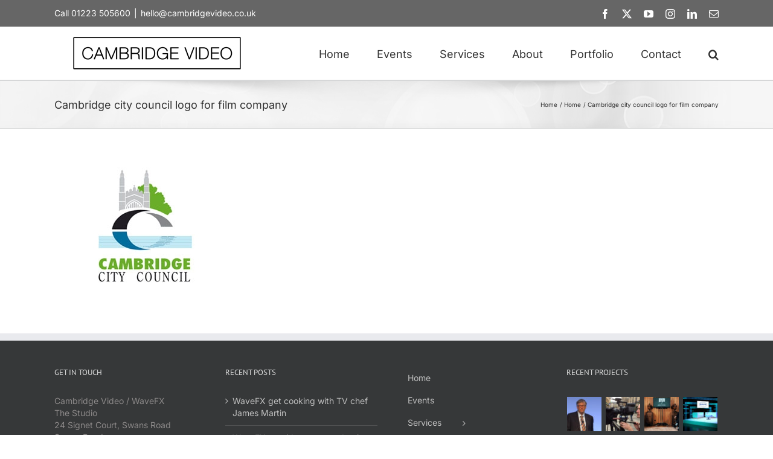

--- FILE ---
content_type: text/html; charset=UTF-8
request_url: https://cambridgevideo.co.uk/cambridge-video/cambridge-city-council-fim-company-2/
body_size: 16563
content:
<!DOCTYPE html>
<html class="avada-html-layout-wide avada-html-header-position-top awb-scroll" lang="en-GB" prefix="og: http://ogp.me/ns# fb: http://ogp.me/ns/fb#">
<head>
	<meta http-equiv="X-UA-Compatible" content="IE=edge" />
	<meta http-equiv="Content-Type" content="text/html; charset=utf-8"/>
	<meta name="viewport" content="width=device-width, initial-scale=1" />
	<meta name='robots' content='index, follow, max-image-preview:large, max-snippet:-1, max-video-preview:-1' />

	<!-- This site is optimized with the Yoast SEO plugin v26.8 - https://yoast.com/product/yoast-seo-wordpress/ -->
	<title>Cambridge city council logo for film company - Cambridge Video</title>
	<link rel="canonical" href="https://cambridgevideo.co.uk/cambridge-video/cambridge-city-council-fim-company-2/" />
	<meta property="og:locale" content="en_GB" />
	<meta property="og:type" content="article" />
	<meta property="og:title" content="Cambridge city council logo for film company - Cambridge Video" />
	<meta property="og:url" content="https://cambridgevideo.co.uk/cambridge-video/cambridge-city-council-fim-company-2/" />
	<meta property="og:site_name" content="Cambridge Video" />
	<meta property="article:publisher" content="https://www.facebook.com/pages/WaveFX/154555231305922" />
	<meta property="article:modified_time" content="2015-04-05T15:34:10+00:00" />
	<meta property="og:image" content="https://cambridgevideo.co.uk/cambridge-video/cambridge-city-council-fim-company-2" />
	<meta property="og:image:width" content="300" />
	<meta property="og:image:height" content="224" />
	<meta property="og:image:type" content="image/jpeg" />
	<script type="application/ld+json" class="yoast-schema-graph">{"@context":"https://schema.org","@graph":[{"@type":"WebPage","@id":"https://cambridgevideo.co.uk/cambridge-video/cambridge-city-council-fim-company-2/","url":"https://cambridgevideo.co.uk/cambridge-video/cambridge-city-council-fim-company-2/","name":"Cambridge city council logo for film company - Cambridge Video","isPartOf":{"@id":"https://cambridgevideo.co.uk/#website"},"primaryImageOfPage":{"@id":"https://cambridgevideo.co.uk/cambridge-video/cambridge-city-council-fim-company-2/#primaryimage"},"image":{"@id":"https://cambridgevideo.co.uk/cambridge-video/cambridge-city-council-fim-company-2/#primaryimage"},"thumbnailUrl":"https://cambridgevideo.co.uk/wp-content/uploads/2015/01/cambridge-city-council-fim-company1.jpg","datePublished":"2015-01-30T12:31:36+00:00","dateModified":"2015-04-05T15:34:10+00:00","breadcrumb":{"@id":"https://cambridgevideo.co.uk/cambridge-video/cambridge-city-council-fim-company-2/#breadcrumb"},"inLanguage":"en-GB","potentialAction":[{"@type":"ReadAction","target":["https://cambridgevideo.co.uk/cambridge-video/cambridge-city-council-fim-company-2/"]}]},{"@type":"ImageObject","inLanguage":"en-GB","@id":"https://cambridgevideo.co.uk/cambridge-video/cambridge-city-council-fim-company-2/#primaryimage","url":"https://cambridgevideo.co.uk/wp-content/uploads/2015/01/cambridge-city-council-fim-company1.jpg","contentUrl":"https://cambridgevideo.co.uk/wp-content/uploads/2015/01/cambridge-city-council-fim-company1.jpg","width":300,"height":224,"caption":"Cambridge city council logo for film company"},{"@type":"BreadcrumbList","@id":"https://cambridgevideo.co.uk/cambridge-video/cambridge-city-council-fim-company-2/#breadcrumb","itemListElement":[{"@type":"ListItem","position":1,"name":"Home","item":"https://cambridgevideo.co.uk/"},{"@type":"ListItem","position":2,"name":"Home","item":"https://cambridgevideo.co.uk/"},{"@type":"ListItem","position":3,"name":"Cambridge city council logo for film company"}]},{"@type":"WebSite","@id":"https://cambridgevideo.co.uk/#website","url":"https://cambridgevideo.co.uk/","name":"Cambridge Video","description":"Cambridge Event Filming, Animation &amp; Webcasting","publisher":{"@id":"https://cambridgevideo.co.uk/#organization"},"potentialAction":[{"@type":"SearchAction","target":{"@type":"EntryPoint","urlTemplate":"https://cambridgevideo.co.uk/?s={search_term_string}"},"query-input":{"@type":"PropertyValueSpecification","valueRequired":true,"valueName":"search_term_string"}}],"inLanguage":"en-GB"},{"@type":"Organization","@id":"https://cambridgevideo.co.uk/#organization","name":"Cambridge Video","url":"https://cambridgevideo.co.uk/","logo":{"@type":"ImageObject","inLanguage":"en-GB","@id":"https://cambridgevideo.co.uk/#/schema/logo/image/","url":"https://cambridgevideo.co.uk/wp-content/uploads/2015/01/cambridge-video-large-logo.png","contentUrl":"https://cambridgevideo.co.uk/wp-content/uploads/2015/01/cambridge-video-large-logo.png","width":600,"height":147,"caption":"Cambridge Video"},"image":{"@id":"https://cambridgevideo.co.uk/#/schema/logo/image/"},"sameAs":["https://www.facebook.com/pages/WaveFX/154555231305922","https://x.com/wavefx_tweet","https://www.linkedin.com/pub/jamie-huckle/0/9b8/b50","https://www.youtube.com/user/WaveFXvideo"]}]}</script>
	<!-- / Yoast SEO plugin. -->


<link rel="alternate" type="application/rss+xml" title="Cambridge Video &raquo; Feed" href="https://cambridgevideo.co.uk/feed/" />
<link rel="alternate" type="application/rss+xml" title="Cambridge Video &raquo; Comments Feed" href="https://cambridgevideo.co.uk/comments/feed/" />
								<link rel="icon" href="/wp-content/uploads/2015/01/Cambridge-video-favicon.png" type="image/png" />
		
		
		
				<link rel="alternate" type="application/rss+xml" title="Cambridge Video &raquo; Cambridge city council logo for film company Comments Feed" href="https://cambridgevideo.co.uk/cambridge-video/cambridge-city-council-fim-company-2/feed/" />
<link rel="alternate" title="oEmbed (JSON)" type="application/json+oembed" href="https://cambridgevideo.co.uk/wp-json/oembed/1.0/embed?url=https%3A%2F%2Fcambridgevideo.co.uk%2Fcambridge-video%2Fcambridge-city-council-fim-company-2%2F" />
<link rel="alternate" title="oEmbed (XML)" type="text/xml+oembed" href="https://cambridgevideo.co.uk/wp-json/oembed/1.0/embed?url=https%3A%2F%2Fcambridgevideo.co.uk%2Fcambridge-video%2Fcambridge-city-council-fim-company-2%2F&#038;format=xml" />
				
		<meta property="og:locale" content="en_GB"/>
		<meta property="og:type" content="article"/>
		<meta property="og:site_name" content="Cambridge Video"/>
		<meta property="og:title" content="Cambridge city council logo for film company - Cambridge Video"/>
				<meta property="og:url" content="https://cambridgevideo.co.uk/cambridge-video/cambridge-city-council-fim-company-2/"/>
													<meta property="article:modified_time" content="2015-04-05T15:34:10+00:00"/>
											<meta property="og:image" content="https://cambridgevideo.co.uk/wp-content/uploads/2015/01/cambridge-video-logo.jpg"/>
		<meta property="og:image:width" content="300"/>
		<meta property="og:image:height" content="73"/>
		<meta property="og:image:type" content="image/jpeg"/>
						<!-- This site uses the Google Analytics by ExactMetrics plugin v8.11.1 - Using Analytics tracking - https://www.exactmetrics.com/ -->
							<script src="//www.googletagmanager.com/gtag/js?id=G-7N3XBC4H2V"  data-cfasync="false" data-wpfc-render="false" type="text/javascript" async></script>
			<script data-cfasync="false" data-wpfc-render="false" type="text/javascript">
				var em_version = '8.11.1';
				var em_track_user = true;
				var em_no_track_reason = '';
								var ExactMetricsDefaultLocations = {"page_location":"https:\/\/cambridgevideo.co.uk\/cambridge-video\/cambridge-city-council-fim-company-2\/"};
								if ( typeof ExactMetricsPrivacyGuardFilter === 'function' ) {
					var ExactMetricsLocations = (typeof ExactMetricsExcludeQuery === 'object') ? ExactMetricsPrivacyGuardFilter( ExactMetricsExcludeQuery ) : ExactMetricsPrivacyGuardFilter( ExactMetricsDefaultLocations );
				} else {
					var ExactMetricsLocations = (typeof ExactMetricsExcludeQuery === 'object') ? ExactMetricsExcludeQuery : ExactMetricsDefaultLocations;
				}

								var disableStrs = [
										'ga-disable-G-7N3XBC4H2V',
									];

				/* Function to detect opted out users */
				function __gtagTrackerIsOptedOut() {
					for (var index = 0; index < disableStrs.length; index++) {
						if (document.cookie.indexOf(disableStrs[index] + '=true') > -1) {
							return true;
						}
					}

					return false;
				}

				/* Disable tracking if the opt-out cookie exists. */
				if (__gtagTrackerIsOptedOut()) {
					for (var index = 0; index < disableStrs.length; index++) {
						window[disableStrs[index]] = true;
					}
				}

				/* Opt-out function */
				function __gtagTrackerOptout() {
					for (var index = 0; index < disableStrs.length; index++) {
						document.cookie = disableStrs[index] + '=true; expires=Thu, 31 Dec 2099 23:59:59 UTC; path=/';
						window[disableStrs[index]] = true;
					}
				}

				if ('undefined' === typeof gaOptout) {
					function gaOptout() {
						__gtagTrackerOptout();
					}
				}
								window.dataLayer = window.dataLayer || [];

				window.ExactMetricsDualTracker = {
					helpers: {},
					trackers: {},
				};
				if (em_track_user) {
					function __gtagDataLayer() {
						dataLayer.push(arguments);
					}

					function __gtagTracker(type, name, parameters) {
						if (!parameters) {
							parameters = {};
						}

						if (parameters.send_to) {
							__gtagDataLayer.apply(null, arguments);
							return;
						}

						if (type === 'event') {
														parameters.send_to = exactmetrics_frontend.v4_id;
							var hookName = name;
							if (typeof parameters['event_category'] !== 'undefined') {
								hookName = parameters['event_category'] + ':' + name;
							}

							if (typeof ExactMetricsDualTracker.trackers[hookName] !== 'undefined') {
								ExactMetricsDualTracker.trackers[hookName](parameters);
							} else {
								__gtagDataLayer('event', name, parameters);
							}
							
						} else {
							__gtagDataLayer.apply(null, arguments);
						}
					}

					__gtagTracker('js', new Date());
					__gtagTracker('set', {
						'developer_id.dNDMyYj': true,
											});
					if ( ExactMetricsLocations.page_location ) {
						__gtagTracker('set', ExactMetricsLocations);
					}
										__gtagTracker('config', 'G-7N3XBC4H2V', {"forceSSL":"true"} );
										window.gtag = __gtagTracker;										(function () {
						/* https://developers.google.com/analytics/devguides/collection/analyticsjs/ */
						/* ga and __gaTracker compatibility shim. */
						var noopfn = function () {
							return null;
						};
						var newtracker = function () {
							return new Tracker();
						};
						var Tracker = function () {
							return null;
						};
						var p = Tracker.prototype;
						p.get = noopfn;
						p.set = noopfn;
						p.send = function () {
							var args = Array.prototype.slice.call(arguments);
							args.unshift('send');
							__gaTracker.apply(null, args);
						};
						var __gaTracker = function () {
							var len = arguments.length;
							if (len === 0) {
								return;
							}
							var f = arguments[len - 1];
							if (typeof f !== 'object' || f === null || typeof f.hitCallback !== 'function') {
								if ('send' === arguments[0]) {
									var hitConverted, hitObject = false, action;
									if ('event' === arguments[1]) {
										if ('undefined' !== typeof arguments[3]) {
											hitObject = {
												'eventAction': arguments[3],
												'eventCategory': arguments[2],
												'eventLabel': arguments[4],
												'value': arguments[5] ? arguments[5] : 1,
											}
										}
									}
									if ('pageview' === arguments[1]) {
										if ('undefined' !== typeof arguments[2]) {
											hitObject = {
												'eventAction': 'page_view',
												'page_path': arguments[2],
											}
										}
									}
									if (typeof arguments[2] === 'object') {
										hitObject = arguments[2];
									}
									if (typeof arguments[5] === 'object') {
										Object.assign(hitObject, arguments[5]);
									}
									if ('undefined' !== typeof arguments[1].hitType) {
										hitObject = arguments[1];
										if ('pageview' === hitObject.hitType) {
											hitObject.eventAction = 'page_view';
										}
									}
									if (hitObject) {
										action = 'timing' === arguments[1].hitType ? 'timing_complete' : hitObject.eventAction;
										hitConverted = mapArgs(hitObject);
										__gtagTracker('event', action, hitConverted);
									}
								}
								return;
							}

							function mapArgs(args) {
								var arg, hit = {};
								var gaMap = {
									'eventCategory': 'event_category',
									'eventAction': 'event_action',
									'eventLabel': 'event_label',
									'eventValue': 'event_value',
									'nonInteraction': 'non_interaction',
									'timingCategory': 'event_category',
									'timingVar': 'name',
									'timingValue': 'value',
									'timingLabel': 'event_label',
									'page': 'page_path',
									'location': 'page_location',
									'title': 'page_title',
									'referrer' : 'page_referrer',
								};
								for (arg in args) {
																		if (!(!args.hasOwnProperty(arg) || !gaMap.hasOwnProperty(arg))) {
										hit[gaMap[arg]] = args[arg];
									} else {
										hit[arg] = args[arg];
									}
								}
								return hit;
							}

							try {
								f.hitCallback();
							} catch (ex) {
							}
						};
						__gaTracker.create = newtracker;
						__gaTracker.getByName = newtracker;
						__gaTracker.getAll = function () {
							return [];
						};
						__gaTracker.remove = noopfn;
						__gaTracker.loaded = true;
						window['__gaTracker'] = __gaTracker;
					})();
									} else {
										console.log("");
					(function () {
						function __gtagTracker() {
							return null;
						}

						window['__gtagTracker'] = __gtagTracker;
						window['gtag'] = __gtagTracker;
					})();
									}
			</script>
							<!-- / Google Analytics by ExactMetrics -->
		<style id='wp-img-auto-sizes-contain-inline-css' type='text/css'>
img:is([sizes=auto i],[sizes^="auto," i]){contain-intrinsic-size:3000px 1500px}
/*# sourceURL=wp-img-auto-sizes-contain-inline-css */
</style>
<style id='wp-emoji-styles-inline-css' type='text/css'>

	img.wp-smiley, img.emoji {
		display: inline !important;
		border: none !important;
		box-shadow: none !important;
		height: 1em !important;
		width: 1em !important;
		margin: 0 0.07em !important;
		vertical-align: -0.1em !important;
		background: none !important;
		padding: 0 !important;
	}
/*# sourceURL=wp-emoji-styles-inline-css */
</style>
<link rel='stylesheet' id='cptch_stylesheet-css' href='https://cambridgevideo.co.uk/wp-content/plugins/captcha/css/front_end_style.css?ver=4.4.5' type='text/css' media='all' />
<link rel='stylesheet' id='dashicons-css' href='https://cambridgevideo.co.uk/wp-includes/css/dashicons.min.css?ver=6a02af7044c5c2e5d2e6a8ed6f8309dc' type='text/css' media='all' />
<link rel='stylesheet' id='cptch_desktop_style-css' href='https://cambridgevideo.co.uk/wp-content/plugins/captcha/css/desktop_style.css?ver=4.4.5' type='text/css' media='all' />
<link rel='stylesheet' id='fusion-dynamic-css-css' href='https://cambridgevideo.co.uk/wp-content/uploads/fusion-styles/f4d3d9dbfca3562d9d929a497895f4df.min.css?ver=3.14.2' type='text/css' media='all' />
<script type="text/javascript" src="https://cambridgevideo.co.uk/wp-content/plugins/google-analytics-dashboard-for-wp/assets/js/frontend-gtag.min.js?ver=8.11.1" id="exactmetrics-frontend-script-js" async="async" data-wp-strategy="async"></script>
<script data-cfasync="false" data-wpfc-render="false" type="text/javascript" id='exactmetrics-frontend-script-js-extra'>/* <![CDATA[ */
var exactmetrics_frontend = {"js_events_tracking":"true","download_extensions":"zip,mp3,mpeg,pdf,docx,pptx,xlsx,rar","inbound_paths":"[{\"path\":\"\\\/go\\\/\",\"label\":\"affiliate\"},{\"path\":\"\\\/recommend\\\/\",\"label\":\"affiliate\"}]","home_url":"https:\/\/cambridgevideo.co.uk","hash_tracking":"false","v4_id":"G-7N3XBC4H2V"};/* ]]> */
</script>
<link rel="https://api.w.org/" href="https://cambridgevideo.co.uk/wp-json/" /><link rel="alternate" title="JSON" type="application/json" href="https://cambridgevideo.co.uk/wp-json/wp/v2/media/11229" /><link rel="EditURI" type="application/rsd+xml" title="RSD" href="https://cambridgevideo.co.uk/xmlrpc.php?rsd" />

<link rel='shortlink' href='https://cambridgevideo.co.uk/?p=11229' />
<script type="text/javascript">
(function(url){
	if(/(?:Chrome\/26\.0\.1410\.63 Safari\/537\.31|WordfenceTestMonBot)/.test(navigator.userAgent)){ return; }
	var addEvent = function(evt, handler) {
		if (window.addEventListener) {
			document.addEventListener(evt, handler, false);
		} else if (window.attachEvent) {
			document.attachEvent('on' + evt, handler);
		}
	};
	var removeEvent = function(evt, handler) {
		if (window.removeEventListener) {
			document.removeEventListener(evt, handler, false);
		} else if (window.detachEvent) {
			document.detachEvent('on' + evt, handler);
		}
	};
	var evts = 'contextmenu dblclick drag dragend dragenter dragleave dragover dragstart drop keydown keypress keyup mousedown mousemove mouseout mouseover mouseup mousewheel scroll'.split(' ');
	var logHuman = function() {
		if (window.wfLogHumanRan) { return; }
		window.wfLogHumanRan = true;
		var wfscr = document.createElement('script');
		wfscr.type = 'text/javascript';
		wfscr.async = true;
		wfscr.src = url + '&r=' + Math.random();
		(document.getElementsByTagName('head')[0]||document.getElementsByTagName('body')[0]).appendChild(wfscr);
		for (var i = 0; i < evts.length; i++) {
			removeEvent(evts[i], logHuman);
		}
	};
	for (var i = 0; i < evts.length; i++) {
		addEvent(evts[i], logHuman);
	}
})('//cambridgevideo.co.uk/?wordfence_lh=1&hid=5D7119716D6FF39D6439483B75DF3080');
</script><style type="text/css" id="css-fb-visibility">@media screen and (max-width: 640px){.fusion-no-small-visibility{display:none !important;}body .sm-text-align-center{text-align:center !important;}body .sm-text-align-left{text-align:left !important;}body .sm-text-align-right{text-align:right !important;}body .sm-text-align-justify{text-align:justify !important;}body .sm-flex-align-center{justify-content:center !important;}body .sm-flex-align-flex-start{justify-content:flex-start !important;}body .sm-flex-align-flex-end{justify-content:flex-end !important;}body .sm-mx-auto{margin-left:auto !important;margin-right:auto !important;}body .sm-ml-auto{margin-left:auto !important;}body .sm-mr-auto{margin-right:auto !important;}body .fusion-absolute-position-small{position:absolute;width:100%;}.awb-sticky.awb-sticky-small{ position: sticky; top: var(--awb-sticky-offset,0); }}@media screen and (min-width: 641px) and (max-width: 1024px){.fusion-no-medium-visibility{display:none !important;}body .md-text-align-center{text-align:center !important;}body .md-text-align-left{text-align:left !important;}body .md-text-align-right{text-align:right !important;}body .md-text-align-justify{text-align:justify !important;}body .md-flex-align-center{justify-content:center !important;}body .md-flex-align-flex-start{justify-content:flex-start !important;}body .md-flex-align-flex-end{justify-content:flex-end !important;}body .md-mx-auto{margin-left:auto !important;margin-right:auto !important;}body .md-ml-auto{margin-left:auto !important;}body .md-mr-auto{margin-right:auto !important;}body .fusion-absolute-position-medium{position:absolute;width:100%;}.awb-sticky.awb-sticky-medium{ position: sticky; top: var(--awb-sticky-offset,0); }}@media screen and (min-width: 1025px){.fusion-no-large-visibility{display:none !important;}body .lg-text-align-center{text-align:center !important;}body .lg-text-align-left{text-align:left !important;}body .lg-text-align-right{text-align:right !important;}body .lg-text-align-justify{text-align:justify !important;}body .lg-flex-align-center{justify-content:center !important;}body .lg-flex-align-flex-start{justify-content:flex-start !important;}body .lg-flex-align-flex-end{justify-content:flex-end !important;}body .lg-mx-auto{margin-left:auto !important;margin-right:auto !important;}body .lg-ml-auto{margin-left:auto !important;}body .lg-mr-auto{margin-right:auto !important;}body .fusion-absolute-position-large{position:absolute;width:100%;}.awb-sticky.awb-sticky-large{ position: sticky; top: var(--awb-sticky-offset,0); }}</style><meta name="generator" content="Powered by Slider Revolution 6.6.18 - responsive, Mobile-Friendly Slider Plugin for WordPress with comfortable drag and drop interface." />
<script>function setREVStartSize(e){
			//window.requestAnimationFrame(function() {
				window.RSIW = window.RSIW===undefined ? window.innerWidth : window.RSIW;
				window.RSIH = window.RSIH===undefined ? window.innerHeight : window.RSIH;
				try {
					var pw = document.getElementById(e.c).parentNode.offsetWidth,
						newh;
					pw = pw===0 || isNaN(pw) || (e.l=="fullwidth" || e.layout=="fullwidth") ? window.RSIW : pw;
					e.tabw = e.tabw===undefined ? 0 : parseInt(e.tabw);
					e.thumbw = e.thumbw===undefined ? 0 : parseInt(e.thumbw);
					e.tabh = e.tabh===undefined ? 0 : parseInt(e.tabh);
					e.thumbh = e.thumbh===undefined ? 0 : parseInt(e.thumbh);
					e.tabhide = e.tabhide===undefined ? 0 : parseInt(e.tabhide);
					e.thumbhide = e.thumbhide===undefined ? 0 : parseInt(e.thumbhide);
					e.mh = e.mh===undefined || e.mh=="" || e.mh==="auto" ? 0 : parseInt(e.mh,0);
					if(e.layout==="fullscreen" || e.l==="fullscreen")
						newh = Math.max(e.mh,window.RSIH);
					else{
						e.gw = Array.isArray(e.gw) ? e.gw : [e.gw];
						for (var i in e.rl) if (e.gw[i]===undefined || e.gw[i]===0) e.gw[i] = e.gw[i-1];
						e.gh = e.el===undefined || e.el==="" || (Array.isArray(e.el) && e.el.length==0)? e.gh : e.el;
						e.gh = Array.isArray(e.gh) ? e.gh : [e.gh];
						for (var i in e.rl) if (e.gh[i]===undefined || e.gh[i]===0) e.gh[i] = e.gh[i-1];
											
						var nl = new Array(e.rl.length),
							ix = 0,
							sl;
						e.tabw = e.tabhide>=pw ? 0 : e.tabw;
						e.thumbw = e.thumbhide>=pw ? 0 : e.thumbw;
						e.tabh = e.tabhide>=pw ? 0 : e.tabh;
						e.thumbh = e.thumbhide>=pw ? 0 : e.thumbh;
						for (var i in e.rl) nl[i] = e.rl[i]<window.RSIW ? 0 : e.rl[i];
						sl = nl[0];
						for (var i in nl) if (sl>nl[i] && nl[i]>0) { sl = nl[i]; ix=i;}
						var m = pw>(e.gw[ix]+e.tabw+e.thumbw) ? 1 : (pw-(e.tabw+e.thumbw)) / (e.gw[ix]);
						newh =  (e.gh[ix] * m) + (e.tabh + e.thumbh);
					}
					var el = document.getElementById(e.c);
					if (el!==null && el) el.style.height = newh+"px";
					el = document.getElementById(e.c+"_wrapper");
					if (el!==null && el) {
						el.style.height = newh+"px";
						el.style.display = "block";
					}
				} catch(e){
					console.log("Failure at Presize of Slider:" + e)
				}
			//});
		  };</script>
		<script type="text/javascript">
			var doc = document.documentElement;
			doc.setAttribute( 'data-useragent', navigator.userAgent );
		</script>
		<!-- Global site tag (gtag.js) - Google Analytics -->
<script async src="https://www.googletagmanager.com/gtag/js?id=UA-5125144-5"></script>
<script>
  window.dataLayer = window.dataLayer || [];
  function gtag(){dataLayer.push(arguments);}
  gtag('js', new Date());

  gtag('config', 'UA-5125144-5');
</script>
	<!-- Global site tag (gtag.js) - Google Analytics -->
<script async src="https://www.googletagmanager.com/gtag/js?id=UA-5125144-5"></script>
<script>
  window.dataLayer = window.dataLayer || [];
  function gtag(){dataLayer.push(arguments);}
  gtag('js', new Date());

  gtag('config', 'UA-5125144-5');
</script><style id='global-styles-inline-css' type='text/css'>
:root{--wp--preset--aspect-ratio--square: 1;--wp--preset--aspect-ratio--4-3: 4/3;--wp--preset--aspect-ratio--3-4: 3/4;--wp--preset--aspect-ratio--3-2: 3/2;--wp--preset--aspect-ratio--2-3: 2/3;--wp--preset--aspect-ratio--16-9: 16/9;--wp--preset--aspect-ratio--9-16: 9/16;--wp--preset--color--black: #000000;--wp--preset--color--cyan-bluish-gray: #abb8c3;--wp--preset--color--white: #ffffff;--wp--preset--color--pale-pink: #f78da7;--wp--preset--color--vivid-red: #cf2e2e;--wp--preset--color--luminous-vivid-orange: #ff6900;--wp--preset--color--luminous-vivid-amber: #fcb900;--wp--preset--color--light-green-cyan: #7bdcb5;--wp--preset--color--vivid-green-cyan: #00d084;--wp--preset--color--pale-cyan-blue: #8ed1fc;--wp--preset--color--vivid-cyan-blue: #0693e3;--wp--preset--color--vivid-purple: #9b51e0;--wp--preset--color--awb-color-1: rgba(255,255,255,1);--wp--preset--color--awb-color-2: rgba(246,246,246,1);--wp--preset--color--awb-color-3: rgba(235,234,234,1);--wp--preset--color--awb-color-4: rgba(224,222,222,1);--wp--preset--color--awb-color-5: rgba(160,206,78,1);--wp--preset--color--awb-color-6: rgba(116,116,116,1);--wp--preset--color--awb-color-7: rgba(102,102,102,1);--wp--preset--color--awb-color-8: rgba(51,51,51,1);--wp--preset--color--awb-color-custom-10: rgba(235,234,234,0.8);--wp--preset--color--awb-color-custom-11: rgba(120,120,120,1);--wp--preset--color--awb-color-custom-12: rgba(158,158,158,1);--wp--preset--color--awb-color-custom-13: rgba(191,191,191,1);--wp--preset--color--awb-color-custom-14: rgba(232,232,232,1);--wp--preset--color--awb-color-custom-15: rgba(54,56,57,1);--wp--preset--color--awb-color-custom-16: rgba(140,137,137,1);--wp--preset--color--awb-color-custom-17: rgba(229,229,229,1);--wp--preset--color--awb-color-custom-18: rgba(249,249,249,1);--wp--preset--gradient--vivid-cyan-blue-to-vivid-purple: linear-gradient(135deg,rgb(6,147,227) 0%,rgb(155,81,224) 100%);--wp--preset--gradient--light-green-cyan-to-vivid-green-cyan: linear-gradient(135deg,rgb(122,220,180) 0%,rgb(0,208,130) 100%);--wp--preset--gradient--luminous-vivid-amber-to-luminous-vivid-orange: linear-gradient(135deg,rgb(252,185,0) 0%,rgb(255,105,0) 100%);--wp--preset--gradient--luminous-vivid-orange-to-vivid-red: linear-gradient(135deg,rgb(255,105,0) 0%,rgb(207,46,46) 100%);--wp--preset--gradient--very-light-gray-to-cyan-bluish-gray: linear-gradient(135deg,rgb(238,238,238) 0%,rgb(169,184,195) 100%);--wp--preset--gradient--cool-to-warm-spectrum: linear-gradient(135deg,rgb(74,234,220) 0%,rgb(151,120,209) 20%,rgb(207,42,186) 40%,rgb(238,44,130) 60%,rgb(251,105,98) 80%,rgb(254,248,76) 100%);--wp--preset--gradient--blush-light-purple: linear-gradient(135deg,rgb(255,206,236) 0%,rgb(152,150,240) 100%);--wp--preset--gradient--blush-bordeaux: linear-gradient(135deg,rgb(254,205,165) 0%,rgb(254,45,45) 50%,rgb(107,0,62) 100%);--wp--preset--gradient--luminous-dusk: linear-gradient(135deg,rgb(255,203,112) 0%,rgb(199,81,192) 50%,rgb(65,88,208) 100%);--wp--preset--gradient--pale-ocean: linear-gradient(135deg,rgb(255,245,203) 0%,rgb(182,227,212) 50%,rgb(51,167,181) 100%);--wp--preset--gradient--electric-grass: linear-gradient(135deg,rgb(202,248,128) 0%,rgb(113,206,126) 100%);--wp--preset--gradient--midnight: linear-gradient(135deg,rgb(2,3,129) 0%,rgb(40,116,252) 100%);--wp--preset--font-size--small: 10.5px;--wp--preset--font-size--medium: 20px;--wp--preset--font-size--large: 21px;--wp--preset--font-size--x-large: 42px;--wp--preset--font-size--normal: 14px;--wp--preset--font-size--xlarge: 28px;--wp--preset--font-size--huge: 42px;--wp--preset--spacing--20: 0.44rem;--wp--preset--spacing--30: 0.67rem;--wp--preset--spacing--40: 1rem;--wp--preset--spacing--50: 1.5rem;--wp--preset--spacing--60: 2.25rem;--wp--preset--spacing--70: 3.38rem;--wp--preset--spacing--80: 5.06rem;--wp--preset--shadow--natural: 6px 6px 9px rgba(0, 0, 0, 0.2);--wp--preset--shadow--deep: 12px 12px 50px rgba(0, 0, 0, 0.4);--wp--preset--shadow--sharp: 6px 6px 0px rgba(0, 0, 0, 0.2);--wp--preset--shadow--outlined: 6px 6px 0px -3px rgb(255, 255, 255), 6px 6px rgb(0, 0, 0);--wp--preset--shadow--crisp: 6px 6px 0px rgb(0, 0, 0);}:where(.is-layout-flex){gap: 0.5em;}:where(.is-layout-grid){gap: 0.5em;}body .is-layout-flex{display: flex;}.is-layout-flex{flex-wrap: wrap;align-items: center;}.is-layout-flex > :is(*, div){margin: 0;}body .is-layout-grid{display: grid;}.is-layout-grid > :is(*, div){margin: 0;}:where(.wp-block-columns.is-layout-flex){gap: 2em;}:where(.wp-block-columns.is-layout-grid){gap: 2em;}:where(.wp-block-post-template.is-layout-flex){gap: 1.25em;}:where(.wp-block-post-template.is-layout-grid){gap: 1.25em;}.has-black-color{color: var(--wp--preset--color--black) !important;}.has-cyan-bluish-gray-color{color: var(--wp--preset--color--cyan-bluish-gray) !important;}.has-white-color{color: var(--wp--preset--color--white) !important;}.has-pale-pink-color{color: var(--wp--preset--color--pale-pink) !important;}.has-vivid-red-color{color: var(--wp--preset--color--vivid-red) !important;}.has-luminous-vivid-orange-color{color: var(--wp--preset--color--luminous-vivid-orange) !important;}.has-luminous-vivid-amber-color{color: var(--wp--preset--color--luminous-vivid-amber) !important;}.has-light-green-cyan-color{color: var(--wp--preset--color--light-green-cyan) !important;}.has-vivid-green-cyan-color{color: var(--wp--preset--color--vivid-green-cyan) !important;}.has-pale-cyan-blue-color{color: var(--wp--preset--color--pale-cyan-blue) !important;}.has-vivid-cyan-blue-color{color: var(--wp--preset--color--vivid-cyan-blue) !important;}.has-vivid-purple-color{color: var(--wp--preset--color--vivid-purple) !important;}.has-black-background-color{background-color: var(--wp--preset--color--black) !important;}.has-cyan-bluish-gray-background-color{background-color: var(--wp--preset--color--cyan-bluish-gray) !important;}.has-white-background-color{background-color: var(--wp--preset--color--white) !important;}.has-pale-pink-background-color{background-color: var(--wp--preset--color--pale-pink) !important;}.has-vivid-red-background-color{background-color: var(--wp--preset--color--vivid-red) !important;}.has-luminous-vivid-orange-background-color{background-color: var(--wp--preset--color--luminous-vivid-orange) !important;}.has-luminous-vivid-amber-background-color{background-color: var(--wp--preset--color--luminous-vivid-amber) !important;}.has-light-green-cyan-background-color{background-color: var(--wp--preset--color--light-green-cyan) !important;}.has-vivid-green-cyan-background-color{background-color: var(--wp--preset--color--vivid-green-cyan) !important;}.has-pale-cyan-blue-background-color{background-color: var(--wp--preset--color--pale-cyan-blue) !important;}.has-vivid-cyan-blue-background-color{background-color: var(--wp--preset--color--vivid-cyan-blue) !important;}.has-vivid-purple-background-color{background-color: var(--wp--preset--color--vivid-purple) !important;}.has-black-border-color{border-color: var(--wp--preset--color--black) !important;}.has-cyan-bluish-gray-border-color{border-color: var(--wp--preset--color--cyan-bluish-gray) !important;}.has-white-border-color{border-color: var(--wp--preset--color--white) !important;}.has-pale-pink-border-color{border-color: var(--wp--preset--color--pale-pink) !important;}.has-vivid-red-border-color{border-color: var(--wp--preset--color--vivid-red) !important;}.has-luminous-vivid-orange-border-color{border-color: var(--wp--preset--color--luminous-vivid-orange) !important;}.has-luminous-vivid-amber-border-color{border-color: var(--wp--preset--color--luminous-vivid-amber) !important;}.has-light-green-cyan-border-color{border-color: var(--wp--preset--color--light-green-cyan) !important;}.has-vivid-green-cyan-border-color{border-color: var(--wp--preset--color--vivid-green-cyan) !important;}.has-pale-cyan-blue-border-color{border-color: var(--wp--preset--color--pale-cyan-blue) !important;}.has-vivid-cyan-blue-border-color{border-color: var(--wp--preset--color--vivid-cyan-blue) !important;}.has-vivid-purple-border-color{border-color: var(--wp--preset--color--vivid-purple) !important;}.has-vivid-cyan-blue-to-vivid-purple-gradient-background{background: var(--wp--preset--gradient--vivid-cyan-blue-to-vivid-purple) !important;}.has-light-green-cyan-to-vivid-green-cyan-gradient-background{background: var(--wp--preset--gradient--light-green-cyan-to-vivid-green-cyan) !important;}.has-luminous-vivid-amber-to-luminous-vivid-orange-gradient-background{background: var(--wp--preset--gradient--luminous-vivid-amber-to-luminous-vivid-orange) !important;}.has-luminous-vivid-orange-to-vivid-red-gradient-background{background: var(--wp--preset--gradient--luminous-vivid-orange-to-vivid-red) !important;}.has-very-light-gray-to-cyan-bluish-gray-gradient-background{background: var(--wp--preset--gradient--very-light-gray-to-cyan-bluish-gray) !important;}.has-cool-to-warm-spectrum-gradient-background{background: var(--wp--preset--gradient--cool-to-warm-spectrum) !important;}.has-blush-light-purple-gradient-background{background: var(--wp--preset--gradient--blush-light-purple) !important;}.has-blush-bordeaux-gradient-background{background: var(--wp--preset--gradient--blush-bordeaux) !important;}.has-luminous-dusk-gradient-background{background: var(--wp--preset--gradient--luminous-dusk) !important;}.has-pale-ocean-gradient-background{background: var(--wp--preset--gradient--pale-ocean) !important;}.has-electric-grass-gradient-background{background: var(--wp--preset--gradient--electric-grass) !important;}.has-midnight-gradient-background{background: var(--wp--preset--gradient--midnight) !important;}.has-small-font-size{font-size: var(--wp--preset--font-size--small) !important;}.has-medium-font-size{font-size: var(--wp--preset--font-size--medium) !important;}.has-large-font-size{font-size: var(--wp--preset--font-size--large) !important;}.has-x-large-font-size{font-size: var(--wp--preset--font-size--x-large) !important;}
/*# sourceURL=global-styles-inline-css */
</style>
<link rel='stylesheet' id='rs-plugin-settings-css' href='https://cambridgevideo.co.uk/wp-content/plugins/revslider/public/assets/css/rs6.css?ver=6.6.18' type='text/css' media='all' />
<style id='rs-plugin-settings-inline-css' type='text/css'>
.tp-caption a{color:#ff7302;text-shadow:none;-webkit-transition:all 0.2s ease-out;-moz-transition:all 0.2s ease-out;-o-transition:all 0.2s ease-out;-ms-transition:all 0.2s ease-out}.tp-caption a:hover{color:#ffa902}.avada_huge_white_text{position:absolute; color:#ffffff; font-size:130px; line-height:45px; font-family:museoslab500regular;   text-shadow:0px 2px 5px rgba(0,0,0,1)}.avada_huge_black_text{position:absolute; color:#000000; font-size:130px; line-height:45px; font-family:museoslab500regular}.avada_big_black_text{position:absolute; color:#333333; font-size:42px; line-height:45px; font-family:museoslab500regular}.avada_big_white_text{position:absolute; color:#fff; font-size:42px; line-height:45px; font-family:museoslab500regular}.avada_big_black_text_center{position:absolute; color:#333333; font-size:38px; line-height:45px; font-family:museoslab500regular;   text-align:center}.avada_med_green_text{position:absolute; color:#A0CE4E; font-size:24px; line-height:24px; font-family:PTSansRegular,Arial,Helvetica,sans-serif}.avada_small_gray_text{position:absolute; color:#747474; font-size:13px; line-height:20px; font-family:PTSansRegular,Arial,Helvetica,sans-serif}.avada_small_white_text{position:absolute; color:#fff; font-size:13px; line-height:20px; font-family:PTSansRegular,Arial,Helvetica,sans-serif;  text-shadow:0px 2px 5px rgba(0,0,0,0.5); font-weight:700}.avada_block_black{position:absolute; color:#A0CE4E; text-shadow:none; font-size:22px; line-height:34px; padding:0px 10px; padding-top:1px;margin:0px; border-width:0px; border-style:none; background-color:#000;font-family:PTSansRegular,Arial,Helvetica,sans-serif}.avada_block_green{position:absolute; color:#000; text-shadow:none; font-size:22px; line-height:34px; padding:0px 10px; padding-top:1px;margin:0px; border-width:0px; border-style:none; background-color:#A0CE4E;font-family:PTSansRegular,Arial,Helvetica,sans-serif}.avada_block_white{position:absolute; color:#fff; text-shadow:none; font-size:22px; line-height:34px; padding:0px 10px; padding-top:1px;margin:0px; border-width:0px; border-style:none; background-color:#000;font-family:PTSansRegular,Arial,Helvetica,sans-serif}.avada_block_white_trans{position:absolute; color:#fff; text-shadow:none; font-size:22px; line-height:34px; padding:0px 10px; padding-top:1px;margin:0px; border-width:0px; border-style:none; background-color:rgba(0,0,0,0.6);  font-family:PTSansRegular,Arial,Helvetica,sans-serif}.avada_huge_white_text{position:absolute; color:#ffffff; font-size:130px; line-height:45px; font-family:museoslab500regular;   text-shadow:0px 2px 5px rgba(0,0,0,1)}.avada_huge_black_text{position:absolute; color:#000000; font-size:130px; line-height:45px; font-family:museoslab500regular}.avada_big_black_text{position:absolute; color:#333333; font-size:42px; line-height:45px; font-family:museoslab500regular}.avada_big_white_text{position:absolute; color:#fff; font-size:42px; line-height:45px; font-family:museoslab500regular}.avada_big_black_text_center{position:absolute; color:#333333; font-size:38px; line-height:45px; font-family:museoslab500regular;   text-align:center}.avada_med_green_text{position:absolute; color:#A0CE4E; font-size:24px; line-height:24px; font-family:PTSansRegular,Arial,Helvetica,sans-serif}.avada_small_gray_text{position:absolute; color:#747474; font-size:13px; line-height:20px; font-family:PTSansRegular,Arial,Helvetica,sans-serif}.avada_small_white_text{position:absolute; color:#fff; font-size:13px; line-height:20px; font-family:PTSansRegular,Arial,Helvetica,sans-serif;  text-shadow:0px 2px 5px rgba(0,0,0,0.5); font-weight:700}.avada_block_black{position:absolute; color:#A0CE4E; text-shadow:none; font-size:22px; line-height:34px; padding:0px 10px; padding-top:1px;margin:0px; border-width:0px; border-style:none; background-color:#000;font-family:PTSansRegular,Arial,Helvetica,sans-serif}.avada_block_green{position:absolute; color:#000; text-shadow:none; font-size:22px; line-height:34px; padding:0px 10px; padding-top:1px;margin:0px; border-width:0px; border-style:none; background-color:#A0CE4E;font-family:PTSansRegular,Arial,Helvetica,sans-serif}.avada_block_white{position:absolute; color:#fff; text-shadow:none; font-size:22px; line-height:34px; padding:0px 10px; padding-top:1px;margin:0px; border-width:0px; border-style:none; background-color:#000;font-family:PTSansRegular,Arial,Helvetica,sans-serif}.avada_block_white_trans{position:absolute; color:#fff; text-shadow:none; font-size:22px; line-height:34px; padding:0px 10px; padding-top:1px;margin:0px; border-width:0px; border-style:none; background-color:rgba(0,0,0,0.6);  font-family:PTSansRegular,Arial,Helvetica,sans-serif}.avada_huge_white_text{position:absolute; color:#ffffff; font-size:130px; line-height:45px; font-family:museoslab500regular;   text-shadow:0px 2px 5px rgba(0,0,0,1)}.avada_huge_black_text{position:absolute; color:#000000; font-size:130px; line-height:45px; font-family:museoslab500regular}.avada_big_black_text{position:absolute; color:#333333; font-size:42px; line-height:45px; font-family:museoslab500regular}.avada_big_white_text{position:absolute; color:#fff; font-size:42px; line-height:45px; font-family:museoslab500regular}.avada_big_black_text_center{position:absolute; color:#333333; font-size:38px; line-height:45px; font-family:museoslab500regular;   text-align:center}.avada_med_green_text{position:absolute; color:#A0CE4E; font-size:24px; line-height:24px; font-family:PTSansRegular,Arial,Helvetica,sans-serif}.avada_small_gray_text{position:absolute; color:#747474; font-size:13px; line-height:20px; font-family:PTSansRegular,Arial,Helvetica,sans-serif}.avada_small_white_text{position:absolute; color:#fff; font-size:13px; line-height:20px; font-family:PTSansRegular,Arial,Helvetica,sans-serif;  text-shadow:0px 2px 5px rgba(0,0,0,0.5); font-weight:700}.avada_block_black{position:absolute; color:#A0CE4E; text-shadow:none; font-size:22px; line-height:34px; padding:0px 10px; padding-top:1px;margin:0px; border-width:0px; border-style:none; background-color:#000;font-family:PTSansRegular,Arial,Helvetica,sans-serif}.avada_block_green{position:absolute; color:#000; text-shadow:none; font-size:22px; line-height:34px; padding:0px 10px; padding-top:1px;margin:0px; border-width:0px; border-style:none; background-color:#A0CE4E;font-family:PTSansRegular,Arial,Helvetica,sans-serif}.avada_block_white{position:absolute; color:#fff; text-shadow:none; font-size:22px; line-height:34px; padding:0px 10px; padding-top:1px;margin:0px; border-width:0px; border-style:none; background-color:#000;font-family:PTSansRegular,Arial,Helvetica,sans-serif}.avada_block_white_trans{position:absolute; color:#fff; text-shadow:none; font-size:22px; line-height:34px; padding:0px 10px; padding-top:1px;margin:0px; border-width:0px; border-style:none; background-color:rgba(0,0,0,0.6);  font-family:PTSansRegular,Arial,Helvetica,sans-serif}.avada_huge_white_text{position:absolute; color:#ffffff; font-size:130px; line-height:45px; font-family:museoslab500regular;   text-shadow:0px 2px 5px rgba(0,0,0,1)}.avada_huge_black_text{position:absolute; color:#000000; font-size:130px; line-height:45px; font-family:museoslab500regular}.avada_big_black_text{position:absolute; color:#333333; font-size:42px; line-height:45px; font-family:museoslab500regular}.avada_big_white_text{position:absolute; color:#fff; font-size:42px; line-height:45px; font-family:museoslab500regular}.avada_big_black_text_center{position:absolute; color:#333333; font-size:38px; line-height:45px; font-family:museoslab500regular;   text-align:center}.avada_med_green_text{position:absolute; color:#A0CE4E; font-size:24px; line-height:24px; font-family:PTSansRegular,Arial,Helvetica,sans-serif}.avada_small_gray_text{position:absolute; color:#747474; font-size:13px; line-height:20px; font-family:PTSansRegular,Arial,Helvetica,sans-serif}.avada_small_white_text{position:absolute; color:#fff; font-size:13px; line-height:20px; font-family:PTSansRegular,Arial,Helvetica,sans-serif;  text-shadow:0px 2px 5px rgba(0,0,0,0.5); font-weight:700}.avada_block_black{position:absolute; color:#A0CE4E; text-shadow:none; font-size:22px; line-height:34px; padding:0px 10px; padding-top:1px;margin:0px; border-width:0px; border-style:none; background-color:#000;font-family:PTSansRegular,Arial,Helvetica,sans-serif}.avada_block_green{position:absolute; color:#000; text-shadow:none; font-size:22px; line-height:34px; padding:0px 10px; padding-top:1px;margin:0px; border-width:0px; border-style:none; background-color:#A0CE4E;font-family:PTSansRegular,Arial,Helvetica,sans-serif}.avada_block_white{position:absolute; color:#fff; text-shadow:none; font-size:22px; line-height:34px; padding:0px 10px; padding-top:1px;margin:0px; border-width:0px; border-style:none; background-color:#000;font-family:PTSansRegular,Arial,Helvetica,sans-serif}.avada_block_white_trans{position:absolute; color:#fff; text-shadow:none; font-size:22px; line-height:34px; padding:0px 10px; padding-top:1px;margin:0px; border-width:0px; border-style:none; background-color:rgba(0,0,0,0.6);  font-family:PTSansRegular,Arial,Helvetica,sans-serif}.avada_huge_white_text{position:absolute; color:#ffffff; font-size:130px; line-height:45px; font-family:museoslab500regular;   text-shadow:0px 2px 5px rgba(0,0,0,1)}.avada_huge_black_text{position:absolute; color:#000000; font-size:130px; line-height:45px; font-family:museoslab500regular}.avada_big_black_text{position:absolute; color:#333333; font-size:42px; line-height:45px; font-family:museoslab500regular}.avada_big_white_text{position:absolute; color:#fff; font-size:42px; line-height:45px; font-family:museoslab500regular}.avada_big_black_text_center{position:absolute; color:#333333; font-size:38px; line-height:45px; font-family:museoslab500regular;   text-align:center}.avada_med_green_text{position:absolute; color:#A0CE4E; font-size:24px; line-height:24px; font-family:PTSansRegular,Arial,Helvetica,sans-serif}.avada_small_gray_text{position:absolute; color:#747474; font-size:13px; line-height:20px; font-family:PTSansRegular,Arial,Helvetica,sans-serif}.avada_small_white_text{position:absolute; color:#fff; font-size:13px; line-height:20px; font-family:PTSansRegular,Arial,Helvetica,sans-serif;  text-shadow:0px 2px 5px rgba(0,0,0,0.5); font-weight:700}.avada_block_black{position:absolute; color:#A0CE4E; text-shadow:none; font-size:22px; line-height:34px; padding:0px 10px; padding-top:1px;margin:0px; border-width:0px; border-style:none; background-color:#000;font-family:PTSansRegular,Arial,Helvetica,sans-serif}.avada_block_green{position:absolute; color:#000; text-shadow:none; font-size:22px; line-height:34px; padding:0px 10px; padding-top:1px;margin:0px; border-width:0px; border-style:none; background-color:#A0CE4E;font-family:PTSansRegular,Arial,Helvetica,sans-serif}.avada_block_white{position:absolute; color:#fff; text-shadow:none; font-size:22px; line-height:34px; padding:0px 10px; padding-top:1px;margin:0px; border-width:0px; border-style:none; background-color:#000;font-family:PTSansRegular,Arial,Helvetica,sans-serif}.avada_block_white_trans{position:absolute; color:#fff; text-shadow:none; font-size:22px; line-height:34px; padding:0px 10px; padding-top:1px;margin:0px; border-width:0px; border-style:none; background-color:rgba(0,0,0,0.6);  font-family:PTSansRegular,Arial,Helvetica,sans-serif}.avada_huge_white_text{position:absolute; color:#ffffff; font-size:130px; line-height:45px; font-family:museoslab500regular;   text-shadow:0px 2px 5px rgba(0,0,0,1)}.avada_huge_black_text{position:absolute; color:#000000; font-size:130px; line-height:45px; font-family:museoslab500regular}.avada_big_black_text{position:absolute; color:#333333; font-size:42px; line-height:45px; font-family:museoslab500regular}.avada_big_white_text{position:absolute; color:#fff; font-size:42px; line-height:45px; font-family:museoslab500regular}.avada_big_black_text_center{position:absolute; color:#333333; font-size:38px; line-height:45px; font-family:museoslab500regular;   text-align:center}.avada_med_green_text{position:absolute; color:#A0CE4E; font-size:24px; line-height:24px; font-family:PTSansRegular,Arial,Helvetica,sans-serif}.avada_small_gray_text{position:absolute; color:#747474; font-size:13px; line-height:20px; font-family:PTSansRegular,Arial,Helvetica,sans-serif}.avada_small_white_text{position:absolute; color:#fff; font-size:13px; line-height:20px; font-family:PTSansRegular,Arial,Helvetica,sans-serif;  text-shadow:0px 2px 5px rgba(0,0,0,0.5); font-weight:700}.avada_block_black{position:absolute; color:#A0CE4E; text-shadow:none; font-size:22px; line-height:34px; padding:0px 10px; padding-top:1px;margin:0px; border-width:0px; border-style:none; background-color:#000;font-family:PTSansRegular,Arial,Helvetica,sans-serif}.avada_block_green{position:absolute; color:#000; text-shadow:none; font-size:22px; line-height:34px; padding:0px 10px; padding-top:1px;margin:0px; border-width:0px; border-style:none; background-color:#A0CE4E;font-family:PTSansRegular,Arial,Helvetica,sans-serif}.avada_block_white{position:absolute; color:#fff; text-shadow:none; font-size:22px; line-height:34px; padding:0px 10px; padding-top:1px;margin:0px; border-width:0px; border-style:none; background-color:#000;font-family:PTSansRegular,Arial,Helvetica,sans-serif}.avada_block_white_trans{position:absolute; color:#fff; text-shadow:none; font-size:22px; line-height:34px; padding:0px 10px; padding-top:1px;margin:0px; border-width:0px; border-style:none; background-color:rgba(0,0,0,0.6);  font-family:PTSansRegular,Arial,Helvetica,sans-serif}.avada_huge_white_text{position:absolute; color:#ffffff; font-size:130px; line-height:45px; font-family:museoslab500regular;   text-shadow:0px 2px 5px rgba(0,0,0,1)}.avada_huge_black_text{position:absolute; color:#000000; font-size:130px; line-height:45px; font-family:museoslab500regular}.avada_big_black_text{position:absolute; color:#333333; font-size:42px; line-height:45px; font-family:museoslab500regular}.avada_big_white_text{position:absolute; color:#fff; font-size:42px; line-height:45px; font-family:museoslab500regular}.avada_big_black_text_center{position:absolute; color:#333333; font-size:38px; line-height:45px; font-family:museoslab500regular;   text-align:center}.avada_med_green_text{position:absolute; color:#A0CE4E; font-size:24px; line-height:24px; font-family:PTSansRegular,Arial,Helvetica,sans-serif}.avada_small_gray_text{position:absolute; color:#747474; font-size:13px; line-height:20px; font-family:PTSansRegular,Arial,Helvetica,sans-serif}.avada_small_white_text{position:absolute; color:#fff; font-size:13px; line-height:20px; font-family:PTSansRegular,Arial,Helvetica,sans-serif;  text-shadow:0px 2px 5px rgba(0,0,0,0.5); font-weight:700}.avada_block_black{position:absolute; color:#A0CE4E; text-shadow:none; font-size:22px; line-height:34px; padding:0px 10px; padding-top:1px;margin:0px; border-width:0px; border-style:none; background-color:#000;font-family:PTSansRegular,Arial,Helvetica,sans-serif}.avada_block_green{position:absolute; color:#000; text-shadow:none; font-size:22px; line-height:34px; padding:0px 10px; padding-top:1px;margin:0px; border-width:0px; border-style:none; background-color:#A0CE4E;font-family:PTSansRegular,Arial,Helvetica,sans-serif}.avada_block_white{position:absolute; color:#fff; text-shadow:none; font-size:22px; line-height:34px; padding:0px 10px; padding-top:1px;margin:0px; border-width:0px; border-style:none; background-color:#000;font-family:PTSansRegular,Arial,Helvetica,sans-serif}.avada_block_white_trans{position:absolute; color:#fff; text-shadow:none; font-size:22px; line-height:34px; padding:0px 10px; padding-top:1px;margin:0px; border-width:0px; border-style:none; background-color:rgba(0,0,0,0.6);  font-family:PTSansRegular,Arial,Helvetica,sans-serif}.avada_huge_white_text{position:absolute; color:#ffffff; font-size:130px; line-height:45px; font-family:museoslab500regular;   text-shadow:0px 2px 5px rgba(0,0,0,1)}.avada_huge_black_text{position:absolute; color:#000000; font-size:130px; line-height:45px; font-family:museoslab500regular}.avada_big_black_text{position:absolute; color:#333333; font-size:42px; line-height:45px; font-family:museoslab500regular}.avada_big_white_text{position:absolute; color:#fff; font-size:42px; line-height:45px; font-family:museoslab500regular}.avada_big_black_text_center{position:absolute; color:#333333; font-size:38px; line-height:45px; font-family:museoslab500regular;   text-align:center}.avada_med_green_text{position:absolute; color:#A0CE4E; font-size:24px; line-height:24px; font-family:PTSansRegular,Arial,Helvetica,sans-serif}.avada_small_gray_text{position:absolute; color:#747474; font-size:13px; line-height:20px; font-family:PTSansRegular,Arial,Helvetica,sans-serif}.avada_small_white_text{position:absolute; color:#fff; font-size:13px; line-height:20px; font-family:PTSansRegular,Arial,Helvetica,sans-serif;  text-shadow:0px 2px 5px rgba(0,0,0,0.5); font-weight:700}.avada_block_black{position:absolute; color:#A0CE4E; text-shadow:none; font-size:22px; line-height:34px; padding:0px 10px; padding-top:1px;margin:0px; border-width:0px; border-style:none; background-color:#000;font-family:PTSansRegular,Arial,Helvetica,sans-serif}.avada_block_green{position:absolute; color:#000; text-shadow:none; font-size:22px; line-height:34px; padding:0px 10px; padding-top:1px;margin:0px; border-width:0px; border-style:none; background-color:#A0CE4E;font-family:PTSansRegular,Arial,Helvetica,sans-serif}.avada_block_white{position:absolute; color:#fff; text-shadow:none; font-size:22px; line-height:34px; padding:0px 10px; padding-top:1px;margin:0px; border-width:0px; border-style:none; background-color:#000;font-family:PTSansRegular,Arial,Helvetica,sans-serif}.avada_block_white_trans{position:absolute; color:#fff; text-shadow:none; font-size:22px; line-height:34px; padding:0px 10px; padding-top:1px;margin:0px; border-width:0px; border-style:none; background-color:rgba(0,0,0,0.6);  font-family:PTSansRegular,Arial,Helvetica,sans-serif}
/*# sourceURL=rs-plugin-settings-inline-css */
</style>
</head>

<body data-rsssl=1 class="attachment wp-singular attachment-template-default attachmentid-11229 attachment-jpeg wp-theme-Avada fusion-image-hovers fusion-pagination-sizing fusion-button_type-flat fusion-button_span-no fusion-button_gradient-linear avada-image-rollover-circle-yes avada-image-rollover-yes avada-image-rollover-direction-left fusion-has-button-gradient fusion-body ltr fusion-sticky-header no-tablet-sticky-header no-mobile-sticky-header no-mobile-slidingbar avada-has-rev-slider-styles fusion-disable-outline fusion-sub-menu-fade mobile-logo-pos-center layout-wide-mode avada-has-boxed-modal-shadow-none layout-scroll-offset-full avada-has-zero-margin-offset-top fusion-top-header menu-text-align-center mobile-menu-design-classic fusion-show-pagination-text fusion-header-layout-v3 avada-responsive avada-footer-fx-none avada-menu-highlight-style-bar fusion-search-form-classic fusion-main-menu-search-dropdown fusion-avatar-square avada-sticky-shrinkage avada-dropdown-styles avada-blog-layout-large avada-blog-archive-layout-large avada-header-shadow-no avada-menu-icon-position-left avada-has-megamenu-shadow avada-has-mainmenu-dropdown-divider avada-has-main-nav-search-icon avada-has-breadcrumb-mobile-hidden avada-has-titlebar- avada-has-pagination-padding avada-flyout-menu-direction-fade avada-ec-views-v1" data-awb-post-id="11229">
		<a class="skip-link screen-reader-text" href="#content">Skip to content</a>

	<div id="boxed-wrapper">
		
		<div id="wrapper" class="fusion-wrapper">
			<div id="home" style="position:relative;top:-1px;"></div>
							
					
			<header class="fusion-header-wrapper">
				<div class="fusion-header-v3 fusion-logo-alignment fusion-logo-center fusion-sticky-menu- fusion-sticky-logo- fusion-mobile-logo-  fusion-mobile-menu-design-classic">
					
<div class="fusion-secondary-header">
	<div class="fusion-row">
					<div class="fusion-alignleft">
				<div class="fusion-contact-info"><span class="fusion-contact-info-phone-number">Call 01223 505600</span><span class="fusion-header-separator">|</span><span class="fusion-contact-info-email-address"><a href="mailto:hello&#64;c&#97;&#109;&#98;ridgevi&#100;eo.co.&#117;k">hello&#64;c&#97;&#109;&#98;ridgevi&#100;eo.co.&#117;k</a></span></div>			</div>
							<div class="fusion-alignright">
				<div class="fusion-social-links-header"><div class="fusion-social-networks"><div class="fusion-social-networks-wrapper"><a  class="fusion-social-network-icon fusion-tooltip fusion-facebook awb-icon-facebook" style data-placement="bottom" data-title="Facebook" data-toggle="tooltip" title="Facebook" href="https://www.facebook.com/pages/WaveFX/154555231305922" target="_blank" rel="noreferrer"><span class="screen-reader-text">Facebook</span></a><a  class="fusion-social-network-icon fusion-tooltip fusion-twitter awb-icon-twitter" style data-placement="bottom" data-title="X" data-toggle="tooltip" title="X" href="https://twitter.com/wavefx_tweet" target="_blank" rel="noopener noreferrer"><span class="screen-reader-text">X</span></a><a  class="fusion-social-network-icon fusion-tooltip fusion-youtube awb-icon-youtube" style data-placement="bottom" data-title="YouTube" data-toggle="tooltip" title="YouTube" href="https://www.youtube.com/user/WaveFXvideo" target="_blank" rel="noopener noreferrer"><span class="screen-reader-text">YouTube</span></a><a  class="fusion-social-network-icon fusion-tooltip fusion-instagram awb-icon-instagram" style data-placement="bottom" data-title="Instagram" data-toggle="tooltip" title="Instagram" href="https://instagram.com/wavefx/" target="_blank" rel="noopener noreferrer"><span class="screen-reader-text">Instagram</span></a><a  class="fusion-social-network-icon fusion-tooltip fusion-linkedin awb-icon-linkedin" style data-placement="bottom" data-title="LinkedIn" data-toggle="tooltip" title="LinkedIn" href="https://www.linkedin.com/pub/jamie-huckle/0/9b8/b50" target="_blank" rel="noopener noreferrer"><span class="screen-reader-text">LinkedIn</span></a><a  class="fusion-social-network-icon fusion-tooltip fusion-mail awb-icon-mail fusion-last-social-icon" style data-placement="bottom" data-title="Email" data-toggle="tooltip" title="Email" href="mailto:&#104;&#101;&#108;&#108;o&#064;c&#097;mb&#114;&#105;dgevi&#100;&#101;o.c&#111;&#046;u&#107;" target="_self" rel="noopener noreferrer"><span class="screen-reader-text">Email</span></a></div></div></div>			</div>
			</div>
</div>
<div class="fusion-header-sticky-height"></div>
<div class="fusion-header">
	<div class="fusion-row">
					<div class="fusion-logo" data-margin-top="7px" data-margin-bottom="7px" data-margin-left="20px" data-margin-right="0px">
			<a class="fusion-logo-link"  href="https://cambridgevideo.co.uk/" >

						<!-- standard logo -->
			<img src="https://cambridgevideo.co.uk/wp-content/uploads/2015/01/cambridge-video-logo.jpg" srcset="https://cambridgevideo.co.uk/wp-content/uploads/2015/01/cambridge-video-logo.jpg 1x" width="300" height="73" alt="Cambridge Video Logo" data-retina_logo_url="" class="fusion-standard-logo" />

			
					</a>
		</div>		<nav class="fusion-main-menu" aria-label="Main Menu"><ul id="menu-main" class="fusion-menu"><li  id="menu-item-11002"  class="menu-item menu-item-type-post_type menu-item-object-page menu-item-home menu-item-11002"  data-item-id="11002"><a  href="https://cambridgevideo.co.uk/" class="fusion-bar-highlight"><span class="menu-text">Home</span></a></li><li  id="menu-item-13017"  class="menu-item menu-item-type-post_type menu-item-object-page menu-item-13017"  data-item-id="13017"><a  href="https://cambridgevideo.co.uk/cambridge-event-production-company/" class="fusion-bar-highlight"><span class="menu-text">Events</span></a></li><li  id="menu-item-11149"  class="menu-item menu-item-type-post_type menu-item-object-page menu-item-has-children menu-item-11149 fusion-dropdown-menu"  data-item-id="11149"><a  href="https://cambridgevideo.co.uk/film-company-cambridge/" class="fusion-bar-highlight"><span class="menu-text">Services</span></a><ul class="sub-menu"><li  id="menu-item-13012"  class="menu-item menu-item-type-post_type menu-item-object-page menu-item-13012 fusion-dropdown-submenu" ><a  href="https://cambridgevideo.co.uk/film-company-cambridge/cambridge-audio-visual/" class="fusion-bar-highlight"><span>AV Support</span></a></li><li  id="menu-item-11956"  class="menu-item menu-item-type-post_type menu-item-object-page menu-item-11956 fusion-dropdown-submenu" ><a  href="https://cambridgevideo.co.uk/film-company-cambridge/film-company/" class="fusion-bar-highlight"><span>Film</span></a></li><li  id="menu-item-11957"  class="menu-item menu-item-type-post_type menu-item-object-page menu-item-11957 fusion-dropdown-submenu" ><a  href="https://cambridgevideo.co.uk/film-company-cambridge/animation-company/" class="fusion-bar-highlight"><span>Animate</span></a></li><li  id="menu-item-11942"  class="menu-item menu-item-type-post_type menu-item-object-page menu-item-11942 fusion-dropdown-submenu" ><a  href="https://cambridgevideo.co.uk/film-company-cambridge/streaming-company/" class="fusion-bar-highlight"><span>Webcast</span></a></li><li  id="menu-item-11943"  class="menu-item menu-item-type-post_type menu-item-object-page menu-item-11943 fusion-dropdown-submenu" ><a  href="https://cambridgevideo.co.uk/film-company-cambridge/cambridge-event-company/" class="fusion-bar-highlight"><span>Events</span></a></li></ul></li><li  id="menu-item-11006"  class="menu-item menu-item-type-post_type menu-item-object-page menu-item-has-children menu-item-11006 fusion-dropdown-menu"  data-item-id="11006"><a  href="https://cambridgevideo.co.uk/cambridge-video-company/" class="fusion-bar-highlight"><span class="menu-text">About</span></a><ul class="sub-menu"><li  id="menu-item-12691"  class="menu-item menu-item-type-post_type menu-item-object-page menu-item-12691 fusion-dropdown-submenu" ><a  href="https://cambridgevideo.co.uk/cambridge-video-company/" class="fusion-bar-highlight"><span>About us</span></a></li><li  id="menu-item-13030"  class="menu-item menu-item-type-post_type menu-item-object-page menu-item-13030 fusion-dropdown-submenu" ><a  href="https://cambridgevideo.co.uk/cambridge-video-company/cambridge-av-company/" class="fusion-bar-highlight"><span>FAQ</span></a></li><li  id="menu-item-11014"  class="menu-item menu-item-type-post_type menu-item-object-page menu-item-11014 fusion-dropdown-submenu" ><a  href="https://cambridgevideo.co.uk/blog/" class="fusion-bar-highlight"><span>News</span></a></li><li  id="menu-item-11021"  class="menu-item menu-item-type-post_type menu-item-object-page menu-item-11021 fusion-dropdown-submenu" ><a  href="https://cambridgevideo.co.uk/cambridge-video-company/testimonials-local-video/" class="fusion-bar-highlight"><span>Testimonials</span></a></li></ul></li><li  id="menu-item-11017"  class="menu-item menu-item-type-post_type menu-item-object-page menu-item-11017"  data-item-id="11017"><a  href="https://cambridgevideo.co.uk/portfolio/" class="fusion-bar-highlight"><span class="menu-text">Portfolio</span></a></li><li  id="menu-item-11018"  class="menu-item menu-item-type-post_type menu-item-object-page menu-item-11018"  data-item-id="11018"><a  href="https://cambridgevideo.co.uk/contact-us/" class="fusion-bar-highlight"><span class="menu-text">Contact</span></a></li><li class="fusion-custom-menu-item fusion-main-menu-search"><a class="fusion-main-menu-icon fusion-bar-highlight" href="#" aria-label="Search" data-title="Search" title="Search" role="button" aria-expanded="false"></a><div class="fusion-custom-menu-item-contents">		<form role="search" class="searchform fusion-search-form  fusion-search-form-classic" method="get" action="https://cambridgevideo.co.uk/">
			<div class="fusion-search-form-content">

				
				<div class="fusion-search-field search-field">
					<label><span class="screen-reader-text">Search for:</span>
													<input type="search" value="" name="s" class="s" placeholder="Search..." required aria-required="true" aria-label="Search..."/>
											</label>
				</div>
				<div class="fusion-search-button search-button">
					<input type="submit" class="fusion-search-submit searchsubmit" aria-label="Search" value="&#xf002;" />
									</div>

				
			</div>


			
		</form>
		</div></li></ul></nav>
<nav class="fusion-mobile-nav-holder fusion-mobile-menu-text-align-left" aria-label="Main Menu Mobile"></nav>

					</div>
</div>
				</div>
				<div class="fusion-clearfix"></div>
			</header>
								
							<div id="sliders-container" class="fusion-slider-visibility">
					</div>
				
					
							
			<section class="avada-page-titlebar-wrapper" aria-labelledby="awb-ptb-heading">
	<div class="fusion-page-title-bar fusion-page-title-bar-none fusion-page-title-bar-left">
		<div class="fusion-page-title-row">
			<div class="fusion-page-title-wrapper">
				<div class="fusion-page-title-captions">

																							<h1 id="awb-ptb-heading" class="entry-title">Cambridge city council logo for film company</h1>

											
					
				</div>

															<div class="fusion-page-title-secondary">
							<nav class="fusion-breadcrumbs awb-yoast-breadcrumbs" aria-label="Breadcrumb"><ol class="awb-breadcrumb-list"><li class="fusion-breadcrumb-item awb-breadcrumb-sep awb-home" ><a href="https://cambridgevideo.co.uk" class="fusion-breadcrumb-link"><span >Home</span></a></li><li class="fusion-breadcrumb-item awb-breadcrumb-sep" ><a href="https://cambridgevideo.co.uk/" class="fusion-breadcrumb-link"><span >Home</span></a></li><li class="fusion-breadcrumb-item"  aria-current="page"><span  class="breadcrumb-leaf">Cambridge city council logo for film company</span></li></ol></nav>						</div>
									
			</div>
		</div>
	</div>
</section>

						<main id="main" class="clearfix ">
				<div class="fusion-row" style="">
<section id="content" style="width: 100%;">
					<div id="post-11229" class="post-11229 attachment type-attachment status-inherit hentry">
			<span class="entry-title rich-snippet-hidden">Cambridge city council logo for film company</span><span class="vcard rich-snippet-hidden"><span class="fn"><a href="https://cambridgevideo.co.uk/author/jamie/" title="Posts by Jamie" rel="author">Jamie</a></span></span><span class="updated rich-snippet-hidden">2015-04-05T15:34:10+00:00</span>
									
			<div class="post-content">
				<p class="attachment"><a data-rel="iLightbox[postimages]" data-title="" data-caption="" href='https://cambridgevideo.co.uk/wp-content/uploads/2015/01/cambridge-city-council-fim-company1.jpg'><img fetchpriority="high" decoding="async" width="300" height="224" src="data:image/svg+xml,%3Csvg%20xmlns%3D%27http%3A%2F%2Fwww.w3.org%2F2000%2Fsvg%27%20width%3D%27300%27%20height%3D%27224%27%20viewBox%3D%270%200%20300%20224%27%3E%3Crect%20width%3D%27300%27%20height%3D%27224%27%20fill-opacity%3D%220%22%2F%3E%3C%2Fsvg%3E" class="attachment-medium size-medium lazyload" alt="Cambridge city council logo for film company" data-orig-src="https://cambridgevideo.co.uk/wp-content/uploads/2015/01/cambridge-city-council-fim-company1-300x224.jpg" /></a></p>
							</div>
																													</div>
	</section>
						
					</div>  <!-- fusion-row -->
				</main>  <!-- #main -->
				
				
								
					
		<div class="fusion-footer">
					
	<footer class="fusion-footer-widget-area fusion-widget-area">
		<div class="fusion-row">
			<div class="fusion-columns fusion-columns-4 fusion-widget-area">
				
																									<div class="fusion-column col-lg-3 col-md-3 col-sm-3">
							<section id="text-3" class="fusion-footer-widget-column widget widget_text" style="border-style: solid;border-color:transparent;border-width:0px;"><h4 class="widget-title">GET IN TOUCH</h4>			<div class="textwidget"><p>Cambridge Video / WaveFX<br />
The Studio<br />
24 Signet Court, Swans Road<br />
Swans Road<br />
Cambridge<br />
CB5 8LA
</p>
<p>01223 505600<br />
<a href="mailto:hello@cambridgevideo.co.uk">hello@cambridgevideo.co.uk</a></p>
</div>
		<div style="clear:both;"></div></section>																					</div>
																										<div class="fusion-column col-lg-3 col-md-3 col-sm-3">
							
		<section id="recent-posts-6" class="fusion-footer-widget-column widget widget_recent_entries">
		<h4 class="widget-title">Recent Posts</h4>
		<ul>
											<li>
					<a href="https://cambridgevideo.co.uk/wavefx-get-cooking-with-tv-chef-james-martin/">WaveFX get cooking with TV chef James Martin</a>
									</li>
											<li>
					<a href="https://cambridgevideo.co.uk/wavefx-provide-event-production-for-dassault-systemes/">WaveFX provide event production for Dassault Systèmes</a>
									</li>
											<li>
					<a href="https://cambridgevideo.co.uk/expansion-for-local-video-company-wavefx/">Expansion for Local video company WaveFX</a>
									</li>
					</ul>

		<div style="clear:both;"></div></section>																					</div>
																										<div class="fusion-column col-lg-3 col-md-3 col-sm-3">
							<style type="text/css" data-id="avada-vertical-menu-widget-2">#avada-vertical-menu-widget-2 > ul.menu { margin-top: -8px; }</style><section id="avada-vertical-menu-widget-2" class="fusion-footer-widget-column widget avada_vertical_menu" style="border-style: solid;border-color:transparent;border-width:0px;"><style>#fusion-vertical-menu-widget-avada-vertical-menu-widget-2-nav ul.menu li a {font-size:14px;}</style><nav id="fusion-vertical-menu-widget-avada-vertical-menu-widget-2-nav" class="fusion-vertical-menu-widget fusion-menu hover left no-border" aria-label="Secondary Navigation: "><ul id="menu-main-1" class="menu"><li class="menu-item menu-item-type-post_type menu-item-object-page menu-item-home menu-item-11002"><a href="https://cambridgevideo.co.uk/"><span class="link-text"> Home</span><span class="arrow"></span></a></li><li class="menu-item menu-item-type-post_type menu-item-object-page menu-item-13017"><a href="https://cambridgevideo.co.uk/cambridge-event-production-company/"><span class="link-text"> Events</span><span class="arrow"></span></a></li><li class="menu-item menu-item-type-post_type menu-item-object-page menu-item-has-children menu-item-11149"><a href="https://cambridgevideo.co.uk/film-company-cambridge/"><span class="link-text"> Services</span><span class="arrow"></span></a><ul class="sub-menu"><li class="menu-item menu-item-type-post_type menu-item-object-page menu-item-13012"><a href="https://cambridgevideo.co.uk/film-company-cambridge/cambridge-audio-visual/"><span class="link-text"> AV Support</span><span class="arrow"></span></a></li><li class="menu-item menu-item-type-post_type menu-item-object-page menu-item-11956"><a href="https://cambridgevideo.co.uk/film-company-cambridge/film-company/"><span class="link-text"> Film</span><span class="arrow"></span></a></li><li class="menu-item menu-item-type-post_type menu-item-object-page menu-item-11957"><a href="https://cambridgevideo.co.uk/film-company-cambridge/animation-company/"><span class="link-text"> Animate</span><span class="arrow"></span></a></li><li class="menu-item menu-item-type-post_type menu-item-object-page menu-item-11942"><a href="https://cambridgevideo.co.uk/film-company-cambridge/streaming-company/"><span class="link-text"> Webcast</span><span class="arrow"></span></a></li><li class="menu-item menu-item-type-post_type menu-item-object-page menu-item-11943"><a href="https://cambridgevideo.co.uk/film-company-cambridge/cambridge-event-company/"><span class="link-text"> Events</span><span class="arrow"></span></a></li></ul></li><li class="menu-item menu-item-type-post_type menu-item-object-page menu-item-has-children menu-item-11006"><a href="https://cambridgevideo.co.uk/cambridge-video-company/"><span class="link-text"> About</span><span class="arrow"></span></a><ul class="sub-menu"><li class="menu-item menu-item-type-post_type menu-item-object-page menu-item-12691"><a href="https://cambridgevideo.co.uk/cambridge-video-company/"><span class="link-text"> About us</span><span class="arrow"></span></a></li><li class="menu-item menu-item-type-post_type menu-item-object-page menu-item-13030"><a href="https://cambridgevideo.co.uk/cambridge-video-company/cambridge-av-company/"><span class="link-text"> FAQ</span><span class="arrow"></span></a></li><li class="menu-item menu-item-type-post_type menu-item-object-page menu-item-11014"><a href="https://cambridgevideo.co.uk/blog/"><span class="link-text"> News</span><span class="arrow"></span></a></li><li class="menu-item menu-item-type-post_type menu-item-object-page menu-item-11021"><a href="https://cambridgevideo.co.uk/cambridge-video-company/testimonials-local-video/"><span class="link-text"> Testimonials</span><span class="arrow"></span></a></li></ul></li><li class="menu-item menu-item-type-post_type menu-item-object-page menu-item-11017"><a href="https://cambridgevideo.co.uk/portfolio/"><span class="link-text"> Portfolio</span><span class="arrow"></span></a></li><li class="menu-item menu-item-type-post_type menu-item-object-page menu-item-11018"><a href="https://cambridgevideo.co.uk/contact-us/"><span class="link-text"> Contact</span><span class="arrow"></span></a></li></ul></nav><div style="clear:both;"></div></section>																					</div>
																										<div class="fusion-column fusion-column-last col-lg-3 col-md-3 col-sm-3">
							<section id="recent_works-widget-6" class="fusion-footer-widget-column widget recent_works"><h4 class="widget-title">Recent Projects</h4>
		<div class="recent-works-items clearfix">
			
																																															
						<a href="https://cambridgevideo.co.uk/portfolio-items/webcast-cambidge/" target="_self" rel="" title="Bill Gates Malaria Webcast">
							<img width="66" height="66" src="https://cambridgevideo.co.uk/wp-content/uploads/2023/04/bill-gates-malaria-webcast-company-wavefx-film-stream-event-live-to-facebook-live-streaming-company-london-webcast-66x66.jpg" class="attachment-recent-works-thumbnail size-recent-works-thumbnail lazyload wp-post-image" alt="bill gates malaria webcast company wavefx film stream event live to facebook live streaming company london webcast" decoding="async" srcset="data:image/svg+xml,%3Csvg%20xmlns%3D%27http%3A%2F%2Fwww.w3.org%2F2000%2Fsvg%27%20width%3D%27941%27%20height%3D%27529%27%20viewBox%3D%270%200%20941%20529%27%3E%3Crect%20width%3D%27941%27%20height%3D%27529%27%20fill-opacity%3D%220%22%2F%3E%3C%2Fsvg%3E" data-orig-src="https://cambridgevideo.co.uk/wp-content/uploads/2023/04/bill-gates-malaria-webcast-company-wavefx-film-stream-event-live-to-facebook-live-streaming-company-london-webcast-66x66.jpg" data-srcset="https://cambridgevideo.co.uk/wp-content/uploads/2023/04/bill-gates-malaria-webcast-company-wavefx-film-stream-event-live-to-facebook-live-streaming-company-london-webcast-66x66.jpg 66w, https://cambridgevideo.co.uk/wp-content/uploads/2023/04/bill-gates-malaria-webcast-company-wavefx-film-stream-event-live-to-facebook-live-streaming-company-london-webcast-150x150.jpg 150w" data-sizes="auto" />						</a>
																																																	
						<a href="https://cambridgevideo.co.uk/portfolio-items/cambridge-video-event-company/" target="_self" rel="" title="Event filming case study">
							<img width="66" height="66" src="https://cambridgevideo.co.uk/wp-content/uploads/2023/04/cambridge-film-company-street-filming-wavefx-66x66.jpg" class="attachment-recent-works-thumbnail size-recent-works-thumbnail lazyload wp-post-image" alt="cambridge-film-company-street-filming-wavefx" decoding="async" srcset="data:image/svg+xml,%3Csvg%20xmlns%3D%27http%3A%2F%2Fwww.w3.org%2F2000%2Fsvg%27%20width%3D%27900%27%20height%3D%27506%27%20viewBox%3D%270%200%20900%20506%27%3E%3Crect%20width%3D%27900%27%20height%3D%27506%27%20fill-opacity%3D%220%22%2F%3E%3C%2Fsvg%3E" data-orig-src="https://cambridgevideo.co.uk/wp-content/uploads/2023/04/cambridge-film-company-street-filming-wavefx-66x66.jpg" data-srcset="https://cambridgevideo.co.uk/wp-content/uploads/2023/04/cambridge-film-company-street-filming-wavefx-66x66.jpg 66w, https://cambridgevideo.co.uk/wp-content/uploads/2023/04/cambridge-film-company-street-filming-wavefx-150x150.jpg 150w" data-sizes="auto" />						</a>
																																																	
						<a href="https://cambridgevideo.co.uk/portfolio-items/hybrid-conference/" target="_self" rel="" title="Churchill Hybrid Conference">
							<img width="66" height="66" src="https://cambridgevideo.co.uk/wp-content/uploads/2023/04/Churchill-hybrid-conference-virtual-zoom-production-company-london-hybrid-events-producer-wavefx-66x66.jpg" class="attachment-recent-works-thumbnail size-recent-works-thumbnail lazyload wp-post-image" alt="Churchill hybrid conference virtual zoom production company london hybrid events producer wavefx" decoding="async" srcset="data:image/svg+xml,%3Csvg%20xmlns%3D%27http%3A%2F%2Fwww.w3.org%2F2000%2Fsvg%27%20width%3D%271257%27%20height%3D%27707%27%20viewBox%3D%270%200%201257%20707%27%3E%3Crect%20width%3D%271257%27%20height%3D%27707%27%20fill-opacity%3D%220%22%2F%3E%3C%2Fsvg%3E" data-orig-src="https://cambridgevideo.co.uk/wp-content/uploads/2023/04/Churchill-hybrid-conference-virtual-zoom-production-company-london-hybrid-events-producer-wavefx-66x66.jpg" data-srcset="https://cambridgevideo.co.uk/wp-content/uploads/2023/04/Churchill-hybrid-conference-virtual-zoom-production-company-london-hybrid-events-producer-wavefx-66x66.jpg 66w, https://cambridgevideo.co.uk/wp-content/uploads/2023/04/Churchill-hybrid-conference-virtual-zoom-production-company-london-hybrid-events-producer-wavefx-150x150.jpg 150w" data-sizes="auto" />						</a>
																																																	
						<a href="https://cambridgevideo.co.uk/portfolio-items/transform-any-meeting-room/" target="_self" rel="" title="Transform any meeting room">
							<img width="66" height="66" src="https://cambridgevideo.co.uk/wp-content/uploads/2023/04/set-design-company-wavefx-webcasting-company-cambridge-event-production-wavefx-london-1-e1680803846101-66x66.jpg" class="attachment-recent-works-thumbnail size-recent-works-thumbnail lazyload wp-post-image" alt="set design company wavefx webcasting company cambridge event production wavefx london" decoding="async" srcset="data:image/svg+xml,%3Csvg%20xmlns%3D%27http%3A%2F%2Fwww.w3.org%2F2000%2Fsvg%27%20width%3D%271540%27%20height%3D%27840%27%20viewBox%3D%270%200%201540%20840%27%3E%3Crect%20width%3D%271540%27%20height%3D%27840%27%20fill-opacity%3D%220%22%2F%3E%3C%2Fsvg%3E" data-orig-src="https://cambridgevideo.co.uk/wp-content/uploads/2023/04/set-design-company-wavefx-webcasting-company-cambridge-event-production-wavefx-london-1-e1680803846101-66x66.jpg" data-srcset="https://cambridgevideo.co.uk/wp-content/uploads/2023/04/set-design-company-wavefx-webcasting-company-cambridge-event-production-wavefx-london-1-e1680803846101-66x66.jpg 66w, https://cambridgevideo.co.uk/wp-content/uploads/2023/04/set-design-company-wavefx-webcasting-company-cambridge-event-production-wavefx-london-1-e1680803846101-150x150.jpg 150w" data-sizes="auto" />						</a>
																																																	
						<a href="https://cambridgevideo.co.uk/portfolio-items/webcasting-company-cambridge/" target="_self" rel="" title="Webcasting PLAN B">
							<img width="66" height="66" src="https://cambridgevideo.co.uk/wp-content/uploads/2023/04/webcasting-crew-wavefx-webcast-production-company-event-streaming-66x66.jpg" class="attachment-recent-works-thumbnail size-recent-works-thumbnail lazyload wp-post-image" alt="webcasting crew wavefx webcast production company event streaming" decoding="async" srcset="data:image/svg+xml,%3Csvg%20xmlns%3D%27http%3A%2F%2Fwww.w3.org%2F2000%2Fsvg%27%20width%3D%271280%27%20height%3D%27720%27%20viewBox%3D%270%200%201280%20720%27%3E%3Crect%20width%3D%271280%27%20height%3D%27720%27%20fill-opacity%3D%220%22%2F%3E%3C%2Fsvg%3E" data-orig-src="https://cambridgevideo.co.uk/wp-content/uploads/2023/04/webcasting-crew-wavefx-webcast-production-company-event-streaming-66x66.jpg" data-srcset="https://cambridgevideo.co.uk/wp-content/uploads/2023/04/webcasting-crew-wavefx-webcast-production-company-event-streaming-66x66.jpg 66w, https://cambridgevideo.co.uk/wp-content/uploads/2023/04/webcasting-crew-wavefx-webcast-production-company-event-streaming-150x150.jpg 150w" data-sizes="auto" />						</a>
																																																	
						<a href="https://cambridgevideo.co.uk/portfolio-items/remote-webcasting-wifi-power/" target="_self" rel="" title="Remote Webcasting, WiFi &#038; Power">
							<img width="66" height="66" src="https://cambridgevideo.co.uk/wp-content/uploads/2023/04/remote-streaming-company-remote-wifi-festival-internet-remote-webcast-production-wavefx-66x66.jpg" class="attachment-recent-works-thumbnail size-recent-works-thumbnail lazyload wp-post-image" alt="remote streaming company remote wifi festival internet remote webcast production wavefx" decoding="async" srcset="data:image/svg+xml,%3Csvg%20xmlns%3D%27http%3A%2F%2Fwww.w3.org%2F2000%2Fsvg%27%20width%3D%271920%27%20height%3D%271080%27%20viewBox%3D%270%200%201920%201080%27%3E%3Crect%20width%3D%271920%27%20height%3D%271080%27%20fill-opacity%3D%220%22%2F%3E%3C%2Fsvg%3E" data-orig-src="https://cambridgevideo.co.uk/wp-content/uploads/2023/04/remote-streaming-company-remote-wifi-festival-internet-remote-webcast-production-wavefx-66x66.jpg" data-srcset="https://cambridgevideo.co.uk/wp-content/uploads/2023/04/remote-streaming-company-remote-wifi-festival-internet-remote-webcast-production-wavefx-66x66.jpg 66w, https://cambridgevideo.co.uk/wp-content/uploads/2023/04/remote-streaming-company-remote-wifi-festival-internet-remote-webcast-production-wavefx-150x150.jpg 150w" data-sizes="auto" />						</a>
																																																	
						<a href="https://cambridgevideo.co.uk/portfolio-items/wavefx-on-line-commercial/" target="_self" rel="" title="Cambridge Video Company">
							<img width="66" height="66" src="https://cambridgevideo.co.uk/wp-content/uploads/2015/03/animation-graphic-design-agency-cambridge-uk-wavefx-66x66.jpg" class="attachment-recent-works-thumbnail size-recent-works-thumbnail lazyload wp-post-image" alt="animation-graphic-design-agency-cambridge-uk-wavefx" decoding="async" srcset="data:image/svg+xml,%3Csvg%20xmlns%3D%27http%3A%2F%2Fwww.w3.org%2F2000%2Fsvg%27%20width%3D%271280%27%20height%3D%27720%27%20viewBox%3D%270%200%201280%20720%27%3E%3Crect%20width%3D%271280%27%20height%3D%27720%27%20fill-opacity%3D%220%22%2F%3E%3C%2Fsvg%3E" data-orig-src="https://cambridgevideo.co.uk/wp-content/uploads/2015/03/animation-graphic-design-agency-cambridge-uk-wavefx-66x66.jpg" data-srcset="https://cambridgevideo.co.uk/wp-content/uploads/2015/03/animation-graphic-design-agency-cambridge-uk-wavefx-66x66.jpg 66w, https://cambridgevideo.co.uk/wp-content/uploads/2015/03/animation-graphic-design-agency-cambridge-uk-wavefx-150x150.jpg 150w" data-sizes="auto" />						</a>
																																																	
						<a href="https://cambridgevideo.co.uk/portfolio-items/proquest-film-by-cambridge-production-company/" target="_self" rel="" title="ProQuest">
							<img width="66" height="66" src="https://cambridgevideo.co.uk/wp-content/uploads/2015/03/proquest-cambridge-film-company-wavefx-66x66.jpg" class="attachment-recent-works-thumbnail size-recent-works-thumbnail lazyload wp-post-image" alt="proquest-cambridge-film-company-wavefx" decoding="async" srcset="data:image/svg+xml,%3Csvg%20xmlns%3D%27http%3A%2F%2Fwww.w3.org%2F2000%2Fsvg%27%20width%3D%271280%27%20height%3D%27720%27%20viewBox%3D%270%200%201280%20720%27%3E%3Crect%20width%3D%271280%27%20height%3D%27720%27%20fill-opacity%3D%220%22%2F%3E%3C%2Fsvg%3E" data-orig-src="https://cambridgevideo.co.uk/wp-content/uploads/2015/03/proquest-cambridge-film-company-wavefx-66x66.jpg" data-srcset="https://cambridgevideo.co.uk/wp-content/uploads/2015/03/proquest-cambridge-film-company-wavefx-66x66.jpg 66w, https://cambridgevideo.co.uk/wp-content/uploads/2015/03/proquest-cambridge-film-company-wavefx-150x150.jpg 150w" data-sizes="auto" />						</a>
																																																	
						<a href="https://cambridgevideo.co.uk/portfolio-items/scrip-awards/" target="_self" rel="" title="Annual Scrip Awards">
							<img width="66" height="66" src="https://cambridgevideo.co.uk/wp-content/uploads/2015/03/scrip-awards-3d-modelling-company-cambridge-wavefx-66x66.jpg" class="attachment-recent-works-thumbnail size-recent-works-thumbnail lazyload wp-post-image" alt="scrip-awards-3d-modelling-company-cambridge-wavefx" decoding="async" srcset="data:image/svg+xml,%3Csvg%20xmlns%3D%27http%3A%2F%2Fwww.w3.org%2F2000%2Fsvg%27%20width%3D%271280%27%20height%3D%27720%27%20viewBox%3D%270%200%201280%20720%27%3E%3Crect%20width%3D%271280%27%20height%3D%27720%27%20fill-opacity%3D%220%22%2F%3E%3C%2Fsvg%3E" data-orig-src="https://cambridgevideo.co.uk/wp-content/uploads/2015/03/scrip-awards-3d-modelling-company-cambridge-wavefx-66x66.jpg" data-srcset="https://cambridgevideo.co.uk/wp-content/uploads/2015/03/scrip-awards-3d-modelling-company-cambridge-wavefx-66x66.jpg 66w, https://cambridgevideo.co.uk/wp-content/uploads/2015/03/scrip-awards-3d-modelling-company-cambridge-wavefx-150x150.jpg 150w" data-sizes="auto" />						</a>
																																																	
						<a href="https://cambridgevideo.co.uk/portfolio-items/siemens-trains/" target="_self" rel="" title="Siemens Trains">
							<img width="66" height="66" src="https://cambridgevideo.co.uk/wp-content/uploads/2015/02/siemens-train-video-agency-media-production-agency-uk-wavefx-66x66.jpg" class="attachment-recent-works-thumbnail size-recent-works-thumbnail lazyload wp-post-image" alt="siemens-train-video-agency-media-production-agency-uk-wavefx" decoding="async" srcset="data:image/svg+xml,%3Csvg%20xmlns%3D%27http%3A%2F%2Fwww.w3.org%2F2000%2Fsvg%27%20width%3D%271280%27%20height%3D%27720%27%20viewBox%3D%270%200%201280%20720%27%3E%3Crect%20width%3D%271280%27%20height%3D%27720%27%20fill-opacity%3D%220%22%2F%3E%3C%2Fsvg%3E" data-orig-src="https://cambridgevideo.co.uk/wp-content/uploads/2015/02/siemens-train-video-agency-media-production-agency-uk-wavefx-66x66.jpg" data-srcset="https://cambridgevideo.co.uk/wp-content/uploads/2015/02/siemens-train-video-agency-media-production-agency-uk-wavefx-66x66.jpg 66w, https://cambridgevideo.co.uk/wp-content/uploads/2015/02/siemens-train-video-agency-media-production-agency-uk-wavefx-150x150.jpg 150w" data-sizes="auto" />						</a>
																																																	
						<a href="https://cambridgevideo.co.uk/portfolio-items/lds/" target="_self" rel="" title="Brüel &#038; Kjær’s">
							<img width="66" height="66" src="https://cambridgevideo.co.uk/wp-content/uploads/2015/03/bruel-kjaer-factory-tour-video-cambridge-video-production-wavefx-66x66.jpg" class="attachment-recent-works-thumbnail size-recent-works-thumbnail lazyload wp-post-image" alt="bruel-kjaer-factory-tour-video-cambridge-video-production-wavefx" decoding="async" srcset="data:image/svg+xml,%3Csvg%20xmlns%3D%27http%3A%2F%2Fwww.w3.org%2F2000%2Fsvg%27%20width%3D%271280%27%20height%3D%27720%27%20viewBox%3D%270%200%201280%20720%27%3E%3Crect%20width%3D%271280%27%20height%3D%27720%27%20fill-opacity%3D%220%22%2F%3E%3C%2Fsvg%3E" data-orig-src="https://cambridgevideo.co.uk/wp-content/uploads/2015/03/bruel-kjaer-factory-tour-video-cambridge-video-production-wavefx-66x66.jpg" data-srcset="https://cambridgevideo.co.uk/wp-content/uploads/2015/03/bruel-kjaer-factory-tour-video-cambridge-video-production-wavefx-66x66.jpg 66w, https://cambridgevideo.co.uk/wp-content/uploads/2015/03/bruel-kjaer-factory-tour-video-cambridge-video-production-wavefx-150x150.jpg 150w" data-sizes="auto" />						</a>
																																																	
						<a href="https://cambridgevideo.co.uk/portfolio-items/queen-aircraft-carrier/" target="_self" rel="" title="Queen launches new aircraft carrier">
							<img width="66" height="66" src="https://cambridgevideo.co.uk/wp-content/uploads/2015/02/queen-aircraft-carrier-live-event-filming-webcast-stream-wavefx-cambridge-london-uk-66x66.jpg" class="attachment-recent-works-thumbnail size-recent-works-thumbnail lazyload wp-post-image" alt="queen-aircraft-carrier-live-event-filming-webcast-stream-wavefx-cambridge-london-uk" decoding="async" srcset="data:image/svg+xml,%3Csvg%20xmlns%3D%27http%3A%2F%2Fwww.w3.org%2F2000%2Fsvg%27%20width%3D%271280%27%20height%3D%27720%27%20viewBox%3D%270%200%201280%20720%27%3E%3Crect%20width%3D%271280%27%20height%3D%27720%27%20fill-opacity%3D%220%22%2F%3E%3C%2Fsvg%3E" data-orig-src="https://cambridgevideo.co.uk/wp-content/uploads/2015/02/queen-aircraft-carrier-live-event-filming-webcast-stream-wavefx-cambridge-london-uk-66x66.jpg" data-srcset="https://cambridgevideo.co.uk/wp-content/uploads/2015/02/queen-aircraft-carrier-live-event-filming-webcast-stream-wavefx-cambridge-london-uk-66x66.jpg 66w, https://cambridgevideo.co.uk/wp-content/uploads/2015/02/queen-aircraft-carrier-live-event-filming-webcast-stream-wavefx-cambridge-london-uk-150x150.jpg 150w" data-sizes="auto" />						</a>
																	</div>
		<div style="clear:both;"></div></section>																					</div>
																											
				<div class="fusion-clearfix"></div>
			</div> <!-- fusion-columns -->
		</div> <!-- fusion-row -->
	</footer> <!-- fusion-footer-widget-area -->

	
	<footer id="footer" class="fusion-footer-copyright-area">
		<div class="fusion-row">
			<div class="fusion-copyright-content">

				<div class="fusion-copyright-notice">
		<div>
		Copyright 2025 WaveFX Ltd. | VAT 846474789 | No. 04640443 | Inspired by <a href="http://wavefx.co.uk">WaveFX</a>  &  <a href="http://eventstreaming.tv">EventStreaming.TV</a>   |  <a href="http://wavefx.co.uk/gdpr-data-policy-wavefx" target="_blank">Our Data Policy </a>	</div>
</div>
<div class="fusion-social-links-footer">
	<div class="fusion-social-networks"><div class="fusion-social-networks-wrapper"><a  class="fusion-social-network-icon fusion-tooltip fusion-facebook awb-icon-facebook" style data-placement="top" data-title="Facebook" data-toggle="tooltip" title="Facebook" href="https://www.facebook.com/pages/WaveFX/154555231305922" target="_blank" rel="noreferrer"><span class="screen-reader-text">Facebook</span></a><a  class="fusion-social-network-icon fusion-tooltip fusion-twitter awb-icon-twitter" style data-placement="top" data-title="X" data-toggle="tooltip" title="X" href="https://twitter.com/wavefx_tweet" target="_blank" rel="noopener noreferrer"><span class="screen-reader-text">X</span></a><a  class="fusion-social-network-icon fusion-tooltip fusion-youtube awb-icon-youtube" style data-placement="top" data-title="YouTube" data-toggle="tooltip" title="YouTube" href="https://www.youtube.com/user/WaveFXvideo" target="_blank" rel="noopener noreferrer"><span class="screen-reader-text">YouTube</span></a><a  class="fusion-social-network-icon fusion-tooltip fusion-instagram awb-icon-instagram" style data-placement="top" data-title="Instagram" data-toggle="tooltip" title="Instagram" href="https://instagram.com/wavefx/" target="_blank" rel="noopener noreferrer"><span class="screen-reader-text">Instagram</span></a><a  class="fusion-social-network-icon fusion-tooltip fusion-linkedin awb-icon-linkedin" style data-placement="top" data-title="LinkedIn" data-toggle="tooltip" title="LinkedIn" href="https://www.linkedin.com/pub/jamie-huckle/0/9b8/b50" target="_blank" rel="noopener noreferrer"><span class="screen-reader-text">LinkedIn</span></a><a  class="fusion-social-network-icon fusion-tooltip fusion-mail awb-icon-mail fusion-last-social-icon" style data-placement="top" data-title="Email" data-toggle="tooltip" title="Email" href="mailto:&#104;el&#108;o&#064;&#099;am&#098;ri&#100;&#103;evid&#101;o&#046;c&#111;&#046;uk" target="_self" rel="noopener noreferrer"><span class="screen-reader-text">Email</span></a></div></div></div>

			</div> <!-- fusion-fusion-copyright-content -->
		</div> <!-- fusion-row -->
	</footer> <!-- #footer -->
		</div> <!-- fusion-footer -->

		
																</div> <!-- wrapper -->
		</div> <!-- #boxed-wrapper -->
				<a class="fusion-one-page-text-link fusion-page-load-link" tabindex="-1" href="#" aria-hidden="true">Page load link</a>

		<div class="avada-footer-scripts">
			
		<script>
			window.RS_MODULES = window.RS_MODULES || {};
			window.RS_MODULES.modules = window.RS_MODULES.modules || {};
			window.RS_MODULES.waiting = window.RS_MODULES.waiting || [];
			window.RS_MODULES.defered = true;
			window.RS_MODULES.moduleWaiting = window.RS_MODULES.moduleWaiting || {};
			window.RS_MODULES.type = 'compiled';
		</script>
		<script type="speculationrules">
{"prefetch":[{"source":"document","where":{"and":[{"href_matches":"/*"},{"not":{"href_matches":["/wp-*.php","/wp-admin/*","/wp-content/uploads/*","/wp-content/*","/wp-content/plugins/*","/wp-content/themes/Avada/*","/*\\?(.+)"]}},{"not":{"selector_matches":"a[rel~=\"nofollow\"]"}},{"not":{"selector_matches":".no-prefetch, .no-prefetch a"}}]},"eagerness":"conservative"}]}
</script>
<script type="text/javascript" src="https://cambridgevideo.co.uk/wp-includes/js/jquery/jquery.min.js?ver=3.7.1" id="jquery-core-js"></script>
<script type="text/javascript" src="https://cambridgevideo.co.uk/wp-content/plugins/revslider/public/assets/js/rbtools.min.js?ver=6.6.18" defer async id="tp-tools-js"></script>
<script type="text/javascript" src="https://cambridgevideo.co.uk/wp-content/plugins/revslider/public/assets/js/rs6.min.js?ver=6.6.18" defer async id="revmin-js"></script>
<script type="text/javascript" src="https://cambridgevideo.co.uk/wp-includes/js/comment-reply.min.js?ver=6a02af7044c5c2e5d2e6a8ed6f8309dc" id="comment-reply-js" async="async" data-wp-strategy="async" fetchpriority="low"></script>
<script type="text/javascript" src="https://cambridgevideo.co.uk/wp-content/uploads/fusion-scripts/62cdad7e71cace4e3113a1ab2d763dcf.min.js?ver=3.14.2" id="fusion-scripts-js"></script>
<script id="wp-emoji-settings" type="application/json">
{"baseUrl":"https://s.w.org/images/core/emoji/17.0.2/72x72/","ext":".png","svgUrl":"https://s.w.org/images/core/emoji/17.0.2/svg/","svgExt":".svg","source":{"concatemoji":"https://cambridgevideo.co.uk/wp-includes/js/wp-emoji-release.min.js?ver=6a02af7044c5c2e5d2e6a8ed6f8309dc"}}
</script>
<script type="module">
/* <![CDATA[ */
/*! This file is auto-generated */
const a=JSON.parse(document.getElementById("wp-emoji-settings").textContent),o=(window._wpemojiSettings=a,"wpEmojiSettingsSupports"),s=["flag","emoji"];function i(e){try{var t={supportTests:e,timestamp:(new Date).valueOf()};sessionStorage.setItem(o,JSON.stringify(t))}catch(e){}}function c(e,t,n){e.clearRect(0,0,e.canvas.width,e.canvas.height),e.fillText(t,0,0);t=new Uint32Array(e.getImageData(0,0,e.canvas.width,e.canvas.height).data);e.clearRect(0,0,e.canvas.width,e.canvas.height),e.fillText(n,0,0);const a=new Uint32Array(e.getImageData(0,0,e.canvas.width,e.canvas.height).data);return t.every((e,t)=>e===a[t])}function p(e,t){e.clearRect(0,0,e.canvas.width,e.canvas.height),e.fillText(t,0,0);var n=e.getImageData(16,16,1,1);for(let e=0;e<n.data.length;e++)if(0!==n.data[e])return!1;return!0}function u(e,t,n,a){switch(t){case"flag":return n(e,"\ud83c\udff3\ufe0f\u200d\u26a7\ufe0f","\ud83c\udff3\ufe0f\u200b\u26a7\ufe0f")?!1:!n(e,"\ud83c\udde8\ud83c\uddf6","\ud83c\udde8\u200b\ud83c\uddf6")&&!n(e,"\ud83c\udff4\udb40\udc67\udb40\udc62\udb40\udc65\udb40\udc6e\udb40\udc67\udb40\udc7f","\ud83c\udff4\u200b\udb40\udc67\u200b\udb40\udc62\u200b\udb40\udc65\u200b\udb40\udc6e\u200b\udb40\udc67\u200b\udb40\udc7f");case"emoji":return!a(e,"\ud83e\u1fac8")}return!1}function f(e,t,n,a){let r;const o=(r="undefined"!=typeof WorkerGlobalScope&&self instanceof WorkerGlobalScope?new OffscreenCanvas(300,150):document.createElement("canvas")).getContext("2d",{willReadFrequently:!0}),s=(o.textBaseline="top",o.font="600 32px Arial",{});return e.forEach(e=>{s[e]=t(o,e,n,a)}),s}function r(e){var t=document.createElement("script");t.src=e,t.defer=!0,document.head.appendChild(t)}a.supports={everything:!0,everythingExceptFlag:!0},new Promise(t=>{let n=function(){try{var e=JSON.parse(sessionStorage.getItem(o));if("object"==typeof e&&"number"==typeof e.timestamp&&(new Date).valueOf()<e.timestamp+604800&&"object"==typeof e.supportTests)return e.supportTests}catch(e){}return null}();if(!n){if("undefined"!=typeof Worker&&"undefined"!=typeof OffscreenCanvas&&"undefined"!=typeof URL&&URL.createObjectURL&&"undefined"!=typeof Blob)try{var e="postMessage("+f.toString()+"("+[JSON.stringify(s),u.toString(),c.toString(),p.toString()].join(",")+"));",a=new Blob([e],{type:"text/javascript"});const r=new Worker(URL.createObjectURL(a),{name:"wpTestEmojiSupports"});return void(r.onmessage=e=>{i(n=e.data),r.terminate(),t(n)})}catch(e){}i(n=f(s,u,c,p))}t(n)}).then(e=>{for(const n in e)a.supports[n]=e[n],a.supports.everything=a.supports.everything&&a.supports[n],"flag"!==n&&(a.supports.everythingExceptFlag=a.supports.everythingExceptFlag&&a.supports[n]);var t;a.supports.everythingExceptFlag=a.supports.everythingExceptFlag&&!a.supports.flag,a.supports.everything||((t=a.source||{}).concatemoji?r(t.concatemoji):t.wpemoji&&t.twemoji&&(r(t.twemoji),r(t.wpemoji)))});
//# sourceURL=https://cambridgevideo.co.uk/wp-includes/js/wp-emoji-loader.min.js
/* ]]> */
</script>
				<script type="text/javascript">
				jQuery( document ).ready( function() {
					var ajaxurl = 'https://cambridgevideo.co.uk/wp-admin/admin-ajax.php';
					if ( 0 < jQuery( '.fusion-login-nonce' ).length ) {
						jQuery.get( ajaxurl, { 'action': 'fusion_login_nonce' }, function( response ) {
							jQuery( '.fusion-login-nonce' ).html( response );
						});
					}
				});
				</script>
				<script type="application/ld+json">{"@context":"https:\/\/schema.org","@type":"BreadcrumbList","itemListElement":[{"@type":"ListItem","position":1,"name":"Home","item":"https:\/\/cambridgevideo.co.uk"},{"@type":"ListItem","position":2,"name":"Home","item":"https:\/\/cambridgevideo.co.uk\/"}]}</script>		</div>

			<section class="to-top-container to-top-right" aria-labelledby="awb-to-top-label">
		<a href="#" id="toTop" class="fusion-top-top-link">
			<span id="awb-to-top-label" class="screen-reader-text">Go to Top</span>

					</a>
	</section>
		</body>
</html>
